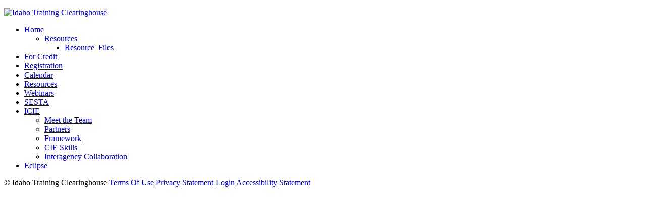

--- FILE ---
content_type: text/html; charset=utf-8
request_url: https://idahotc.com/Resources/View/ID/1070
body_size: 90549
content:
<!DOCTYPE html>
<html  lang="en-US">
<head id="Head"><meta content="text/html; charset=UTF-8" http-equiv="Content-Type" />
<!-- Microsoft Clarity Tag -->
<script type="text/javascript">
    (function(c,l,a,r,i,t,y){
        c[a]=c[a]||function(){(c[a].q=c[a].q||[]).push(arguments)};
        t=l.createElement(r);t.async=1;t.src="https://www.clarity.ms/tag/"+i;
        y=l.getElementsByTagName(r)[0];y.parentNode.insertBefore(t,y);
    })(window, document, "clarity", "script", "rrce52ielu");
</script>

<!-- Global site tag (gtag.js) - Google Analytics -->
<script async src="https://www.googletagmanager.com/gtag/js?id=UA-32941336-1"></script>
<script>
  window.dataLayer = window.dataLayer || [];
  function gtag(){dataLayer.push(arguments);}
  gtag('js', new Date());

  gtag('config', 'UA-32941336-1');
</script><title>
	Idaho Training Clearinghouse > Resources > View Resource
</title><meta id="MetaRobots" name="robots" content="INDEX, FOLLOW" /><link href="/Resources/Shared/stylesheets/dnndefault/7.0.0/default.css?cdv=3493" type="text/css" rel="stylesheet"/><link href="/DesktopModules/DnnSharp/ActionGrid/module.css?cdv=3493" type="text/css" rel="stylesheet"/><link href="/Resources/Search/SearchSkinObjectPreview.css?cdv=3493" type="text/css" rel="stylesheet"/><link href="/Portals/0/portal.css?cdv=3493" type="text/css" rel="stylesheet"/><link href="/Portals/_default/Skins/Porto/IdahoTC.base.css?cdv=3493" type="text/css" rel="stylesheet"/><link href="/Portals/_default/Skins/Porto/IdahoTC.theme.css?cdv=3493" type="text/css" rel="stylesheet"/><link href="/DesktopModules/DnnSharp/Common/static/font-awesome/css/font-awesome.css?cdv=3493" type="text/css" rel="stylesheet"/><link href="/DesktopModules/DnnSharp/ActionForm/static/vendors.min.css?cdv=3493" type="text/css" rel="stylesheet"/><link href="/DesktopModules/DnnSharp/ActionForm/templates/Form/bootstrap5/styles.min.css?cdv=3493" type="text/css" rel="stylesheet"/><link href="/DesktopModules/DnnSharp/ActionGrid/ClientApps/dist/grid-views/styles.css?cdv=3493" type="text/css" rel="stylesheet"/><link href="/DesktopModules/DnnSharp/Common/static/angular15/toaster/jquery.toast.css?cdv=3493" type="text/css" rel="stylesheet"/><script type="text/javascript" src="//maps.google.com/maps/api/js"></script><script id="DnnSharp_ClientResourceService_866910081" type="text/javascript">(function() { var _g_dnnsfState = {"commonUrl":"/DesktopModules/DnnSharp/Common","protocol":"https","locale":"en-US","aliasid":1,"isEditor":false,"tabId":5862,"commonVersion":"5.24.17","virtualDirectory":"","rootAlias":"idahotc.com","dnnPageQuery":"?language=en-US&ID=1070"}; window.g_dnnsfState = Object.assign(window.g_dnnsfState || {}, _g_dnnsfState); })();</script><script id="RegisterHeadJsScript255686714" type="text/javascript">var g_dnnsfState = {"commonUrl":"/DesktopModules/DnnSharp/Common","protocol":"https","locale":"en-US","alias":"idahotc.com","aliasid":1,"isEditor":false,"tabId":5862,"commonVersion":"5.24.17","virtualDirectory":"","rootAlias":"idahotc.com","dnnPageQuery":"?language=en-US\u0026ID=1070"};</script><script id="RegisterHeadJsScript1175004408" type="text/javascript">var g_AGUrl = "/DesktopModules/DnnSharp/ActionGrid";</script><script src="/Resources/libraries/jQuery/03_05_01/jquery.js?cdv=3493" type="text/javascript"></script><script src="/Resources/libraries/jQuery-Migrate/03_02_00/jquery-migrate.js?cdv=3493" type="text/javascript"></script><script src="/Resources/libraries/jQuery-UI/01_12_01/jquery-ui.js?cdv=3493" type="text/javascript"></script><!--[if IE 8 ]><script type="text/javascript">jQuery("html").addClass("ie ie8");</script><![endif]--><!--[if IE 9 ]><script type="text/javascript">jQuery("html").addClass("ie ie9");</script><![endif]--><!--[if IE]><link rel="stylesheet" type="text/css" href="/Portals/_default/Skins/Porto/Resources/css/ie.css" /><![endif]--><!--[if lte IE 8]><script src="/Portals/_default/Skins/Porto/Resources/js/respond.min.js"></script><script src="/Portals/_default/Skins/Porto/Resources/js/excanvas.min.js"></script><![endif]--><meta id="Porto_Viewport" name="viewport" content="width=device-width, initial-scale=1, minimum-scale=1 user-scalable=0" />

          <script type="text/javascript">
            (function(i,s,o,g,r,a,m){i['GoogleAnalyticsObject']=r;i[r]=i[r]||function(){
            (i[r].q=i[r].q||[]).push(arguments)},i[r].l=1*new Date();a=s.createElement(o),
            m=s.getElementsByTagName(o)[0];a.async=1;a.src=g;m.parentNode.insertBefore(a,m)
            })(window,document,'script','https://www.google-analytics.com/analytics.js','ga');

            ga('create', '[TRACKING_ID]', 'auto', {'legacyCookieDomain': '[DOMAIN_NAME]'});
            [CUSTOM_SCRIPT]
            ga('send', 'pageview');	
          </script>

        </head>
<body id="Body">

    <form method="post" action="/Resources/View/ID/1070" id="Form" enctype="multipart/form-data">
<div class="aspNetHidden">
<input type="hidden" name="__EVENTTARGET" id="__EVENTTARGET" value="" />
<input type="hidden" name="__EVENTARGUMENT" id="__EVENTARGUMENT" value="" />
<input type="hidden" name="__VIEWSTATE" id="__VIEWSTATE" value="XkNqkE8H70gCqW3aIrOoiQpCzKWfbCjvwF5BeH6hBCgkFZtwovIqxqlQk2ZwkYYvnmCOEIRc7VW+MoOyw6VW4TFUW28/[base64]/6YzYkFrmU1M9FXAKf8w2i2IRrMTmjl/PVh8QPm8Ah0VmrYNNC4rgO6ppvpoXjwPo/EhZUQpD43BQGIDDHlnuf5NKhDFgvqrouLZYi0ev4gXJCRvuvhM7exBCKvpamSPTH7phADXGZd5Y6koEOhQ1RTvys7NvCYI6C2BF3BCCj2+olXT371xxPqs/Glz1Z3noHBQK2D/1b/atG8gsXQwsMJ/xEjFZDc+ORvlbChXu80dPVyi2NOpKsULxKnnxfCgOKRm6M9DiS6qSJY9t6jt3EoTZVFGihqeIFqlAccNVp4u+Yd4Q4n4JrDCg/MEbtaEj8ysL60YJuVyLDkrSn9MUQPR4+Ysir610tJMChDd1ahTGGVFAVFbnD4fH2mct3VUVOW/1H32/9p6ftRB/LvoVnnsAF/+mGBfecgnTqRex6CJZABTFUnmGcyx8Qgy9XSfQLnRhr8EmpjOerxG8Q+d6l9ifC8A5/[base64]" />
</div>

<script type="text/javascript">
//<![CDATA[
var theForm = document.forms['Form'];
if (!theForm) {
    theForm = document.Form;
}
function __doPostBack(eventTarget, eventArgument) {
    if (!theForm.onsubmit || (theForm.onsubmit() != false)) {
        theForm.__EVENTTARGET.value = eventTarget;
        theForm.__EVENTARGUMENT.value = eventArgument;
        theForm.submit();
    }
}
//]]>
</script>


<script src="/WebResource.axd?d=pynGkmcFUV0pjkwcNP9p2ow5RH7iHrOukj8vswWp7s099EXcC3hqIwORIoE1&amp;t=638901284248157332" type="text/javascript"></script>


<script type="text/javascript">
//<![CDATA[
$(function() { window.angular = window.dnnsfAngular15 || window.angular });;;
                $(function() {
                    $.validator && $.validator.addMethod('email', function(value, element) {
                        var isValid;
                        var scope = $(element).scope();
                        if(!scope || !scope.getField)
                            return $(element).closest('form').validate().valid();
                        var field = scope.getField(element);
                        value = (field && field.getValue && field.getValue(value)) || value;
                        var regex = new RegExp();try { regex = new RegExp('^(?:[a-z0-9!#$%&\'*+/=?^_`{|}~-]+(?:\\.[a-z0-9!#$%&\'*+/=?^_`{|}~-]+)*|"(?:[\\x01-\\x08\\x0b\\x0c\\x0e-\\x1f\\x21\\x23-\\x5b\\x5d-\\x7f]|\\\\[\\x01-\\x09\\x0b\\x0c\\x0e-\\x7f])*")@(?:(?:[a-z0-9](?:[a-z0-9-]*[a-z0-9])?\\.)+[a-z0-9](?:[a-z0-9-]*[a-z0-9])?|\\[(?:(?:25[0-5]|2[0-4][0-9]|[01]?[0-9][0-9]?)\\.){3}(?:25[0-5]|2[0-4][0-9]|[01]?[0-9][0-9]?|[a-z0-9-]*[a-z0-9]:(?:[\\x01-\\x08\\x0b\\x0c\\x0e-\\x1f\\x21-\\x5a\\x53-\\x7f]|\\\\[\\x01-\\x09\\x0b\\x0c\\x0e-\\x7f])+)\\])$','i'); }catch(ex) { console.error('Invalid regex validator: Email Address.') }isValid = $.trim(value).length == 0 || regex.test(value);
                        return this.optional(element) || isValid;
                    }, 'Please enter a valid email address.');
                });
                $(function() {
                    $.validator && $.validator.addMethod('url', function(value, element) {
                        var isValid;
                        var scope = $(element).scope();
                        if(!scope || !scope.getField)
                            return $(element).closest('form').validate().valid();
                        var field = scope.getField(element);
                        value = (field && field.getValue && field.getValue(value)) || value;
                        var regex = new RegExp();try { regex = new RegExp('^((ftp|http|https):+\\/\\/)?(www.)?([a-zA-Z0-9_.-])+\\.[a-z]+([^ ]*)|^(((http|https):+\\/\\/)?localhost:(0|[1-9][0-9]{0,3}|[1-5][0-9]{4}|6[0-4][0-9]{3}|65[0-4][0-9]{2}|655[0-2][0-9]|6553[0-5]))([^ ]*)$','i'); }catch(ex) { console.error('Invalid regex validator: Web Address.') }isValid = $.trim(value).length == 0 || regex.test(value);
                        return this.optional(element) || isValid;
                    }, 'Please enter a valid URL.');
                });
                $(function() {
                    $.validator && $.validator.addMethod('domain', function(value, element) {
                        var isValid;
                        var scope = $(element).scope();
                        if(!scope || !scope.getField)
                            return $(element).closest('form').validate().valid();
                        var field = scope.getField(element);
                        value = (field && field.getValue && field.getValue(value)) || value;
                        var regex = new RegExp();try { regex = new RegExp('^(([a-zA-Z]{1})|([a-zA-Z]{1}[a-zA-Z]{1})|([a-zA-Z]{1}[0-9]{1})|([0-9]{1}[a-zA-Z]{1})|([a-zA-Z0-9][-_\\.a-zA-Z0-9]{1,61}[a-zA-Z0-9]))\\.([a-zA-Z]{2,13}|[a-zA-Z0-9-]{2,30}\\.[a-zA-Z]{2,3})(\\:([1-9]|[1-9][0-9]{1,3}|[1-5][0-9]{4}|6[0-4][0-9]{3}|65[0-4][0-9]{2}|655[0-2][0-9]|6553[0-5]))?$','i'); }catch(ex) { console.error('Invalid regex validator: Domain Validator.') }isValid = $.trim(value).length == 0 || regex.test(value);
                        return this.optional(element) || isValid;
                    }, 'The specified domain is invalid!');
                });
                $(function() {
                    $.validator && $.validator.addMethod('dnnsfpassword', function(value, element) {
                        var isValid;
                        var scope = $(element).scope();
                        if(!scope || !scope.getField)
                            return $(element).closest('form').validate().valid();
                        var field = scope.getField(element);
                        value = (field && field.getValue && field.getValue(value)) || value;
                        isValid = $.trim(value).length == 0 || ($.trim(value).length >= 7 && $.trim(value).replace(/[0-9A-Z ]/gi, '').length >= 0);
                        return this.optional(element) || isValid;
                    }, 'Password must contain at least 7 characters.');
                });
                $(function() {
                    $.validator && $.validator.addMethod('numberPositive', function(value, element) {
                        var isValid;
                        var scope = $(element).scope();
                        if(!scope || !scope.getField)
                            return $(element).closest('form').validate().valid();
                        var field = scope.getField(element);
                        value = (field && field.getValue && field.getValue(value)) || value;
                        var regex = new RegExp();try { regex = new RegExp('^\\s*\\d+\\s*$',''); }catch(ex) { console.error('Invalid regex validator: Positive Integer Number.') }isValid = $.trim(value).length == 0 || regex.test(value);
                        return this.optional(element) || isValid;
                    }, 'Please enter a valid positive integer number.');
                });
                $(function() {
                    $.validator && $.validator.addMethod('numberStrictlyPositive', function(value, element) {
                        var isValid;
                        var scope = $(element).scope();
                        if(!scope || !scope.getField)
                            return $(element).closest('form').validate().valid();
                        var field = scope.getField(element);
                        value = (field && field.getValue && field.getValue(value)) || value;
                        var regex = new RegExp();try { regex = new RegExp('^\\s*[1-9]+\\d*\\s*$',''); }catch(ex) { console.error('Invalid regex validator: Strictly Positive Integer Number.') }isValid = $.trim(value).length == 0 || regex.test(value);
                        return this.optional(element) || isValid;
                    }, 'Please enter a valid strictly positive integer number.');
                });
                $(function() {
                    $.validator && $.validator.addMethod('creditCardNumber', function(value, element) {
                        var isValid;
                        var scope = $(element).scope();
                        if(!scope || !scope.getField)
                            return $(element).closest('form').validate().valid();
                        var field = scope.getField(element);
                        value = (field && field.getValue && field.getValue(value)) || value;
                        var regex = new RegExp();try { regex = new RegExp('^(?:4[0-9]{12}(?:[0-9]{3})?|[25][1-7][0-9]{14}|6(?:011|5[0-9][0-9])[0-9]{12}|3[47][0-9]{13}|3(?:0[0-5]|[68][0-9])[0-9]{11}|(?:2131|1800|35\\d{3})\\d{11})$',''); }catch(ex) { console.error('Invalid regex validator: Credit Card Number.') }isValid = $.trim(value).length == 0 || regex.test(value);
                        return this.optional(element) || isValid;
                    }, 'Please enter a valid Visa, MasterCard, American Express, Diners Club, Discover or JCB card number.');
                });
                $(function() {
                    $.validator && $.validator.addMethod('visaCardNumber', function(value, element) {
                        var isValid;
                        var scope = $(element).scope();
                        if(!scope || !scope.getField)
                            return $(element).closest('form').validate().valid();
                        var field = scope.getField(element);
                        value = (field && field.getValue && field.getValue(value)) || value;
                        var regex = new RegExp();try { regex = new RegExp('^4[0-9]{12}(?:[0-9]{3})?$',''); }catch(ex) { console.error('Invalid regex validator: Visa Card Number.') }isValid = $.trim(value).length == 0 || regex.test(value);
                        return this.optional(element) || isValid;
                    }, 'Please enter a valid Visa card number.');
                });
                $(function() {
                    $.validator && $.validator.addMethod('mastercardCardNumber', function(value, element) {
                        var isValid;
                        var scope = $(element).scope();
                        if(!scope || !scope.getField)
                            return $(element).closest('form').validate().valid();
                        var field = scope.getField(element);
                        value = (field && field.getValue && field.getValue(value)) || value;
                        var regex = new RegExp();try { regex = new RegExp('^5[1-5][0-9]{14}$',''); }catch(ex) { console.error('Invalid regex validator: Master Card Number.') }isValid = $.trim(value).length == 0 || regex.test(value);
                        return this.optional(element) || isValid;
                    }, 'Please enter a valid MasterCard card number.');
                });
                $(function() {
                    $.validator && $.validator.addMethod('amexCardNumber', function(value, element) {
                        var isValid;
                        var scope = $(element).scope();
                        if(!scope || !scope.getField)
                            return $(element).closest('form').validate().valid();
                        var field = scope.getField(element);
                        value = (field && field.getValue && field.getValue(value)) || value;
                        var regex = new RegExp();try { regex = new RegExp('^3[47][0-9]{13}$',''); }catch(ex) { console.error('Invalid regex validator: AMEX Card Number.') }isValid = $.trim(value).length == 0 || regex.test(value);
                        return this.optional(element) || isValid;
                    }, 'Please enter a valid American Express card number.');
                });
                $(function() {
                    $.validator && $.validator.addMethod('discoverCardNumber', function(value, element) {
                        var isValid;
                        var scope = $(element).scope();
                        if(!scope || !scope.getField)
                            return $(element).closest('form').validate().valid();
                        var field = scope.getField(element);
                        value = (field && field.getValue && field.getValue(value)) || value;
                        var regex = new RegExp();try { regex = new RegExp('^6(?:011|5[0-9]{2})[0-9]{12}$',''); }catch(ex) { console.error('Invalid regex validator: Discover Card Number.') }isValid = $.trim(value).length == 0 || regex.test(value);
                        return this.optional(element) || isValid;
                    }, 'Please enter a valid Discover card number.');
                });
                $(function() {
                    $.validator && $.validator.addMethod('number', function(value, element) {
                        var isValid;
                        var scope = $(element).scope();
                        if(!scope || !scope.getField)
                            return $(element).closest('form').validate().valid();
                        var field = scope.getField(element);
                        value = (field && field.getValue && field.getValue(value)) || value;
                        var regex = new RegExp();try { regex = new RegExp('^\\s*-?\\d+\\s*$',''); }catch(ex) { console.error('Invalid regex validator: Integer Number.') }isValid = $.trim(value).length == 0 || regex.test(value);
                        return this.optional(element) || isValid;
                    }, 'Please enter a valid integer number.');
                });
                $(function() {
                    $.validator && $.validator.addMethod('lettersOnly', function(value, element) {
                        var isValid;
                        var scope = $(element).scope();
                        if(!scope || !scope.getField)
                            return $(element).closest('form').validate().valid();
                        var field = scope.getField(element);
                        value = (field && field.getValue && field.getValue(value)) || value;
                        var regex = new RegExp();try { regex = new RegExp('^[A-Za-z\\s]*$',''); }catch(ex) { console.error('Invalid regex validator: Letters Only.') }isValid = $.trim(value).length == 0 || regex.test(value);
                        return this.optional(element) || isValid;
                    }, 'Only letters allowed.');
                });
                $(function() {
                    $.validator && $.validator.addMethod('floatPositive', function(value, element) {
                        var isValid;
                        var scope = $(element).scope();
                        if(!scope || !scope.getField)
                            return $(element).closest('form').validate().valid();
                        var field = scope.getField(element);
                        value = (field && field.getValue && field.getValue(value)) || value;
                        var regex = new RegExp();try { regex = new RegExp('^\\s*\\d+(\\.\\d+)?\\s*$',''); }catch(ex) { console.error('Invalid regex validator: Positive Floating Point Number.') }isValid = $.trim(value).length == 0 || regex.test(value);
                        return this.optional(element) || isValid;
                    }, 'Please enter a valid positive float number.');
                });
                $(function() {
                    $.validator && $.validator.addMethod('floatStrictlyPositive', function(value, element) {
                        var isValid;
                        var scope = $(element).scope();
                        if(!scope || !scope.getField)
                            return $(element).closest('form').validate().valid();
                        var field = scope.getField(element);
                        value = (field && field.getValue && field.getValue(value)) || value;
                        var regex = new RegExp();try { regex = new RegExp('^\\s*([1-9]\\d*(\\.\\d+)?|0+\\.\\d*[1-9]\\d*)$',''); }catch(ex) { console.error('Invalid regex validator: Strictly Positive Floating Point Number.') }isValid = $.trim(value).length == 0 || regex.test(value);
                        return this.optional(element) || isValid;
                    }, 'Please enter a valid strictly positive number.');
                });
                $(function() {
                    $.validator && $.validator.addMethod('float', function(value, element) {
                        var isValid;
                        var scope = $(element).scope();
                        if(!scope || !scope.getField)
                            return $(element).closest('form').validate().valid();
                        var field = scope.getField(element);
                        value = (field && field.getValue && field.getValue(value)) || value;
                        var regex = new RegExp();try { regex = new RegExp('^\\s*-?\\d+(\\.\\d+)?\\s*$',''); }catch(ex) { console.error('Invalid regex validator: Floating Point Number.') }isValid = $.trim(value).length == 0 || regex.test(value);
                        return this.optional(element) || isValid;
                    }, 'Please enter a valid float number.');
                });
                $(function() {
                    $.validator && $.validator.addMethod('StripHTML', function(value, element) {
                        var isValid;
                        var scope = $(element).scope();
                        if(!scope || !scope.getField)
                            return $(element).closest('form').validate().valid();
                        var field = scope.getField(element);
                        value = (field && field.getValue && field.getValue(value)) || value;
                        isValid = true;
                        return this.optional(element) || isValid;
                    }, '');
                });
                $(function() {
                    $.validator && $.validator.addMethod('phoneus', function(value, element) {
                        var isValid;
                        var scope = $(element).scope();
                        if(!scope || !scope.getField)
                            return $(element).closest('form').validate().valid();
                        var field = scope.getField(element);
                        value = (field && field.getValue && field.getValue(value)) || value;
                        var regex = new RegExp();try { regex = new RegExp('^([\\(]{1}[0-9]{3}[\\)]{1}[\\.| |\\-]{0,1}|^[0-9]{3}[\\.|\\-| ]?)?[0-9]{3}(\\.|\\-| )?[0-9]{4}$',''); }catch(ex) { console.error('Invalid regex validator: Phone (###) ###-####.') }isValid = $.trim(value).length == 0 || regex.test(value);
                        return this.optional(element) || isValid;
                    }, 'Phone number must be in format (###) ###-####.');
                });
                $(function() {
                    $.validator && $.validator.addMethod('dateus', function(value, element) {
                        var isValid;
                        var scope = $(element).scope();
                        if(!scope || !scope.getField)
                            return $(element).closest('form').validate().valid();
                        var field = scope.getField(element);
                        value = (field && field.getValue && field.getValue(value)) || value;
                        var regex = new RegExp();try { regex = new RegExp('^\\b([1-9]|0[1-9]|1[0-2])\\b\\/\\b([1-9]|0[1-9]|1[0-9]|2[0-9]|3[0-1])\\b\\/\\b(1[0-9]{3}|2[0-9]{3})\\b$',''); }catch(ex) { console.error('Invalid regex validator: Date US (mm/dd/yyyy).') }isValid = $.trim(value).length == 0 || regex.test(value);
                        return this.optional(element) || isValid;
                    }, 'Date must be in format mm/dd/yyyy.');
                });
                $(function() {
                    $.validator && $.validator.addMethod('nowhitespace', function(value, element) {
                        var isValid;
                        var scope = $(element).scope();
                        if(!scope || !scope.getField)
                            return $(element).closest('form').validate().valid();
                        var field = scope.getField(element);
                        value = (field && field.getValue && field.getValue(value)) || value;
                        var regex = new RegExp();try { regex = new RegExp('^[^ ]*$',''); }catch(ex) { console.error('Invalid regex validator: No Whitespace.') }isValid = $.trim(value).length == 0 || regex.test(value);
                        return this.optional(element) || isValid;
                    }, 'No spaces are allowed.');
                });
                $(function() {
                    $.validator && $.validator.addMethod('validUsername', function(value, element) {
                        var isValid;
                        var scope = $(element).scope();
                        if(!scope || !scope.getField)
                            return $(element).closest('form').validate().valid();
                        var field = scope.getField(element);
                        value = (field && field.getValue && field.getValue(value)) || value;
                        
                $(element).addClass('server-validator');
                var mid = scope.settings.ModuleId;
                var tabId = scope.settings.TabId;
                var formSettings = dnnsf.api.actionForm.getSettings(mid);
                var optionsQs = formSettings.options.qs && !$.isEmptyObject(formSettings.options.qs) && formSettings.options.qs;
                var urlParams = $.extend({}, dnnsf.getUrlParts(dnnsf.dnnPageQuery).query, dnnsf.getUrlParts(location.search).query, optionsQs);
                isValid = true;
                var validationUrl = '/DesktopModules/DnnSharp/ActionForm' + '/Validation.ashx?_mid=' + mid + '&_tabid=' + tabId + (urlParams && !$.isEmptyObject(urlParams) ? '&' + $.param(urlParams) : '')
                var svcFramework;
                if ($.ServicesFramework) {
                    svcFramework = $.ServicesFramework(mid);
                }
                $.ajax({
                    type: 'POST',
                    url: validationUrl,
                    headers: {
                        'RequestVerificationToken': svcFramework && svcFramework.getAntiForgeryValue()
                    },
                    data: {
                        validator: 'Username is Available',
                        value: value,
                        fieldId: $(element).attr('data-fieldid')
                    },
                    success: function(data) {
                        if (data.success) {
                            $(element).nextAll('.alert').stop(true, true).slideUp('fast', function() { $(this).remove() });
                            return;
                        }

                        parseFormResponse(data, {
                            error: function (err) {
                                isValid = false;

                                $(element).rules('add', {
                                    messages: {
                                        'validUsername': data.error
                                    }
                                });
                            },
                            message: function (msg) {
                                isValid = false;
                                if ($(element).nextAll('.alert').size()) {
                                    $(element).nextAll('.alert').html(msg);
                                } else {
                                    $(element).after('<div class="alert alert-warning" style="display: none;">' + msg + '</div>');
                                    $(element).nextAll('.alert').stop(true, true).slideDown('fast');
                                }
                            }
                        });

                    },
                    dataType: 'json',
                    async:false
                });
                        return this.optional(element) || isValid;
                    }, '');
                });
                $(function() {
                    $.validator && $.validator.addMethod('validUsernameExcludeCurrent', function(value, element) {
                        var isValid;
                        var scope = $(element).scope();
                        if(!scope || !scope.getField)
                            return $(element).closest('form').validate().valid();
                        var field = scope.getField(element);
                        value = (field && field.getValue && field.getValue(value)) || value;
                        
                $(element).addClass('server-validator');
                var mid = scope.settings.ModuleId;
                var tabId = scope.settings.TabId;
                var formSettings = dnnsf.api.actionForm.getSettings(mid);
                var optionsQs = formSettings.options.qs && !$.isEmptyObject(formSettings.options.qs) && formSettings.options.qs;
                var urlParams = $.extend({}, dnnsf.getUrlParts(dnnsf.dnnPageQuery).query, dnnsf.getUrlParts(location.search).query, optionsQs);
                isValid = true;
                var validationUrl = '/DesktopModules/DnnSharp/ActionForm' + '/Validation.ashx?_mid=' + mid + '&_tabid=' + tabId + (urlParams && !$.isEmptyObject(urlParams) ? '&' + $.param(urlParams) : '')
                var svcFramework;
                if ($.ServicesFramework) {
                    svcFramework = $.ServicesFramework(mid);
                }
                $.ajax({
                    type: 'POST',
                    url: validationUrl,
                    headers: {
                        'RequestVerificationToken': svcFramework && svcFramework.getAntiForgeryValue()
                    },
                    data: {
                        validator: 'Username is Available (excluding current user)',
                        value: value,
                        fieldId: $(element).attr('data-fieldid')
                    },
                    success: function(data) {
                        if (data.success) {
                            $(element).nextAll('.alert').stop(true, true).slideUp('fast', function() { $(this).remove() });
                            return;
                        }

                        parseFormResponse(data, {
                            error: function (err) {
                                isValid = false;

                                $(element).rules('add', {
                                    messages: {
                                        'validUsernameExcludeCurrent': data.error
                                    }
                                });
                            },
                            message: function (msg) {
                                isValid = false;
                                if ($(element).nextAll('.alert').size()) {
                                    $(element).nextAll('.alert').html(msg);
                                } else {
                                    $(element).after('<div class="alert alert-warning" style="display: none;">' + msg + '</div>');
                                    $(element).nextAll('.alert').stop(true, true).slideDown('fast');
                                }
                            }
                        });

                    },
                    dataType: 'json',
                    async:false
                });
                        return this.optional(element) || isValid;
                    }, '');
                });
                $(function() {
                    $.validator && $.validator.addMethod('validUsernameByEmail', function(value, element) {
                        var isValid;
                        var scope = $(element).scope();
                        if(!scope || !scope.getField)
                            return $(element).closest('form').validate().valid();
                        var field = scope.getField(element);
                        value = (field && field.getValue && field.getValue(value)) || value;
                        
                $(element).addClass('server-validator');
                var mid = scope.settings.ModuleId;
                var tabId = scope.settings.TabId;
                var formSettings = dnnsf.api.actionForm.getSettings(mid);
                var optionsQs = formSettings.options.qs && !$.isEmptyObject(formSettings.options.qs) && formSettings.options.qs;
                var urlParams = $.extend({}, dnnsf.getUrlParts(dnnsf.dnnPageQuery).query, dnnsf.getUrlParts(location.search).query, optionsQs);
                isValid = true;
                var validationUrl = '/DesktopModules/DnnSharp/ActionForm' + '/Validation.ashx?_mid=' + mid + '&_tabid=' + tabId + (urlParams && !$.isEmptyObject(urlParams) ? '&' + $.param(urlParams) : '')
                var svcFramework;
                if ($.ServicesFramework) {
                    svcFramework = $.ServicesFramework(mid);
                }
                $.ajax({
                    type: 'POST',
                    url: validationUrl,
                    headers: {
                        'RequestVerificationToken': svcFramework && svcFramework.getAntiForgeryValue()
                    },
                    data: {
                        validator: 'User exists (by email)',
                        value: value,
                        fieldId: $(element).attr('data-fieldid')
                    },
                    success: function(data) {
                        if (data.success) {
                            $(element).nextAll('.alert').stop(true, true).slideUp('fast', function() { $(this).remove() });
                            return;
                        }

                        parseFormResponse(data, {
                            error: function (err) {
                                isValid = false;

                                $(element).rules('add', {
                                    messages: {
                                        'validUsernameByEmail': data.error
                                    }
                                });
                            },
                            message: function (msg) {
                                isValid = false;
                                if ($(element).nextAll('.alert').size()) {
                                    $(element).nextAll('.alert').html(msg);
                                } else {
                                    $(element).after('<div class="alert alert-warning" style="display: none;">' + msg + '</div>');
                                    $(element).nextAll('.alert').stop(true, true).slideDown('fast');
                                }
                            }
                        });

                    },
                    dataType: 'json',
                    async:false
                });
                        return this.optional(element) || isValid;
                    }, '');
                });
                $(function() {
                    $.validator && $.validator.addMethod('validcnp', function(value, element) {
                        var isValid;
                        var scope = $(element).scope();
                        if(!scope || !scope.getField)
                            return $(element).closest('form').validate().valid();
                        var field = scope.getField(element);
                        value = (field && field.getValue && field.getValue(value)) || value;
                        function validateCnp(input) {
                var regex = /^\d{1}\d{2}(0[1-9]|1[0-2])(0[1-9]|[12]\d|3[01])(0[1-9]|[1-4]\d| 5[0-2]|99)\d{4}$/;

                if(regex.test(input)){
                    var cnp = Array.from(input).map(element => { return Number(element);});
                    var controlKey = [ 2, 7, 9, 1, 4, 6, 3, 5, 8, 2, 7, 9 ];
                    var sum = 0;
    
                    for(let i =0; i< 12 ; i++){
                        sum += cnp[i] * controlKey[i];
                    }
    
                    var controlDigit = sum % 11;
                    if (controlDigit === 10) {
                        controlDigit = 1;
                    }

                    return controlDigit == cnp[12];   
                }

                return false;
            }

            isValid = validateCnp(value);
            
                        return this.optional(element) || isValid;
                    }, 'Please enter a valid Numeric Personal Code');
                });$(function(){
    var state = {"virtualDirectory":"","alias":"idahotc.com","aliasid":1,"portalId":0,"tabId":5862,"popupSettings":{"width":"400px","name":""},"moduleId":15804,"openMode":"Always","frontEndTemplate":"<div><span><a href=\"javascript: ;\">Click here to change.</a></span></div>","rootElementClientId":"pnlContent15804","cssName":"resource-details","showLoading":false,"onFocusoutValidation":false,"tabsProLoading":false,"dnnPageQuery":"language=en-US&ID=1070","hasTabEnterActions":false,"hasTabLeaveActions":false,"loadedJsIncludes":[]};
    initForm(state);
});;//]]>
</script>

<script src="/ScriptResource.axd?d=NJmAwtEo3Iq6KHy6LgAnJ1p3NH7epUZNsOU8uQSkE_Z-ODy9fThhCMJKOjohwfaSpxp9-hOquF69BhLZRyl8CcggI0NW7Fp1Vkz-46fTbI5cPamAvNLAwYU5bNNorGR8MayWAQ2&amp;t=5c0e0825" type="text/javascript"></script>
<script src="/ScriptResource.axd?d=dwY9oWetJoJl4CnIDeuH0Q--NfBiZwPSbd4Pfb3CMXTuOa4gTQTwYPnREHFNT4zVLNIEvi9XH96Vnxfnya4ry0UY36Ul4szTo7fhBvgRVminRo4bWuTEJOHBz37agsMR7_wtniHuIqPkI2eJ0&amp;t=5c0e0825" type="text/javascript"></script>
<div class="aspNetHidden">

	<input type="hidden" name="__VIEWSTATEGENERATOR" id="__VIEWSTATEGENERATOR" value="CA0B0334" />
	<input type="hidden" name="__VIEWSTATEENCRYPTED" id="__VIEWSTATEENCRYPTED" value="" />
	<input type="hidden" name="__EVENTVALIDATION" id="__EVENTVALIDATION" value="8Dj7XX+JSf8qQ5dSshMjoX2SWQ4c9BGvUUQBEKJUciq7sdLremUZmq1D1WSu9Fz/2dNNwKYnoMIebK6I74GwzF3ExcuOhsGuDPunAvbNlaZzKLp4" />
</div><script src="/js/dnn.js?cdv=3493" type="text/javascript"></script><script src="/js/dnn.modalpopup.js?cdv=3493" type="text/javascript"></script><script src="/js/dnncore.js?cdv=3493" type="text/javascript"></script><script src="/Resources/Search/SearchSkinObjectPreview.js?cdv=3493" type="text/javascript"></script><script src="/js/dnn.servicesframework.js?cdv=3493" type="text/javascript"></script><script src="/Portals/_default/Skins/Porto/Resources/Menu/menu.min.js?cdv=3493" type="text/javascript"></script><script src="/DesktopModules/DnnSharp/Common/static/angular182/angular.min.js?cdv=3493" type="text/javascript"></script><script src="/DesktopModules/DnnSharp/Common/static/dnnsf/dnnsf.js?cdv=3493" type="text/javascript"></script><script src="/DesktopModules/DnnSharp/Common/static/angular182/angular-animate.min.js?cdv=3493" type="text/javascript"></script><script src="/DesktopModules/DnnSharp/Common/static/angular182/angular-sanitize.min.js?cdv=3493" type="text/javascript"></script><script src="/DesktopModules/DnnSharp/Common/static/js/paa.js?cdv=3493" type="text/javascript"></script><script src="/DesktopModules/DnnSharp/ActionForm/static/vendors.min.js?cdv=3493" type="text/javascript"></script><script src="/DesktopModules/DnnSharp/ActionForm/static/jquery-mask.js?cdv=3493" type="text/javascript"></script><script src="/DesktopModules/DnnSharp/ActionForm/static/jquery.cookie.js?cdv=3493" type="text/javascript"></script><script src="/DesktopModules/DnnSharp/ActionForm/templates/Form/bootstrap5/script.js?cdv=3493" type="text/javascript"></script><script src="/DesktopModules/DnnSharp/ActionGrid/static/actiongrid.js?cdv=3493" type="text/javascript"></script><script src="/DesktopModules/DnnSharp/Common/static/angular15/toaster/jquery.toast.js?cdv=3493" type="text/javascript"></script>
<script type="text/javascript">
//<![CDATA[
Sys.WebForms.PageRequestManager._initialize('ScriptManager', 'Form', [], [], [], 90, '');
//]]>
</script>

        
        
        <script type="text/javascript">jQuery(document).ready(function () { jQuery('#login').find('a').removeAttr('onclick'); });</script><script data-token='loader'>jQuery('body').removeClass('loading-overlay-showing').removeAttr('data-loading-overlay data-plugin-options');</script>
<link id="font" href="//fonts.googleapis.com/css?family=Open+Sans:300,400,600,700,800%7CShadows+Into+Light" rel="stylesheet" type="text/css">
<div class="wrapper" canvas="containers">
	<div class="body">
		<div id="SkipContent"></div>
		<div class="mini-widgets">
			<div class="container">
				<div class="row">
					<div class="col-md-4 text-left">
						<div id="dnn_HeaderLeftPane" class="DNNEmptyPane">
						</div>
					</div>
					<div class="col-md-4 text-center">
						<div id="dnn_HeaderCenterPane" class="DNNEmptyPane">
						</div>
					</div>
					<div class="col-md-4 text-right">
						<div id="dnn_HeaderRightPane" class="DNNEmptyPane">
						</div>
					</div>
				</div>
			</div>
		</div>
		
		
		
		
			<header class="colored flat-menu darken-top-border" id="header">
				<div class="header-body">
					<div class="header-top">
						<div class="container">
							<div class="header-row">
								<div class="header-column justify-content-start">
									<div class="header-row">
										<div class="social-icons">
											<ul class="social-icons new"></ul>
										</div>
									</div>
								</div>
								<div class="header-column justify-content-end">
									<div class="header-row">
										<div class="gtranslator"></div>
										<div class="language">
											<div class="language-object" >


</div>
										</div>
										<div id="login">
											

										</div>
									</div>
								</div>
							</div>
						</div>
					</div>
					<div class="header-container container">
						<div class="header-row">
							<div class="header-column">
								<div class="header-row">
									<div class="logo">
										<a id="dnn_LOGO4_hypLogo" title="Idaho Training Clearinghouse" aria-label="Idaho Training Clearinghouse" href="https://idahotc.com/"><img id="dnn_LOGO4_imgLogo" src="/Portals/0/ITCTransSm90x392.png?ver=3A63vWjOLhNhBIaFKax9cA%3d%3d" alt="Idaho Training Clearinghouse" /></a>
									</div>
								</div>
							</div>
							<div class="header-column justify-content-end">
								<div class="header-row header-nav-main">
									<button type="button" onclick="return false" class="btn btn-responsive-nav btn-inverse" data-toggle="collapse" data-target=".nav-main-collapse" style="display: none;">
										<em class="fas fa-bars"></em><span class="btn-text-indent">Button</span>
									</button>
									<div class="header-nav-main-effect">
										<div class="navbar-collapse nav-main-collapse collapse">
											<nav class="nav-main mega-menu ddrmenu"><ul class="nav nav-pills nav-main" id="mainMenu">
    <li data-col="3" class="dropdown mega-menu-item mega-menu-fullwidth"><a href="https://idahotc.com/" class="dropdown-toggle">Home</a><ul class="dropdown-menu">
        <li class="dropdown-submenu"><a href="https://idahotc.com/Home/Resources">Resources</a><ul class="dropdown-menu">
            <li><a href="https://idahotc.com/Home/Resources/Resource_Files">Resource_Files</a></li>
          </ul>
        </li>
      </ul>
    </li>
    <li data-col="" class=" dropdown-full-color dropdown-primary"><a href="http://idahotc.com/lms">For Credit</a></li>
    <li data-col="" class=" dropdown-full-color dropdown-primary"><a href="https://idahotc.com/Register">Registration</a></li>
    <li data-col="" class=" dropdown-full-color dropdown-primary"><a href="https://idahotc.com/Calendar">Calendar</a></li>
    <li data-col="3" class=""><a href="https://idahotc.com/Resources">Resources</a></li>
    <li data-col="" class=" dropdown-full-color dropdown-primary"><a href="https://idahotc.com/Webinars">Webinars</a></li>
    <li data-col="2" class=""><a href="https://idahotc.com/SESTA">SESTA</a></li>
    <li data-col="1" class="dropdown dropdown-full-color dropdown-primary"><a href="https://idahotc.com/ICIE" class="dropdown-toggle">ICIE</a><ul class="dropdown-menu">
        <li><a href="https://idahotc.com/ICIE/Meet-the-Team">Meet the Team</a></li>
        <li><a href="https://idahotc.com/ICIE/Partners">Partners</a></li>
        <li><a href="https://idahotc.com/ICIE/Framework">Framework</a></li>
        <li><a href="https://idahotc.com/ICIE/CIE-Skills">CIE Skills</a></li>
        <li><a href="https://idahotc.com/ICIE/Interagency-Collaboration">Interagency Collaboration</a></li>
      </ul>
    </li>
    <li data-col="" class=" dropdown-full-color dropdown-primary"><a href="https://idahotc.com/Eclipse">Eclipse</a></li>
  </ul></nav>
										</div>
									</div>
								</div>
							</div>
						</div>
					</div>
				</div>
			</header>
		
		
		
		
		
		
		<div role="main" class="main">
			
			
			<div id="dnn_ContentPaneFull" class="DNNEmptyPane">
			</div>
			<div class="container">
				<div class="row">
					<div class="col-md-12">
						<div id="dnn_contentPane">
						<div class="DnnModule DnnModule-ActionForm DnnModule-15804"><a name="15804"></a><div id="dnn_ctr15804_ContentPane">
<!-- Start_Module_15804 --><style>
.sharetooltip {
  position: relative;
  display: inline-block;
}

.sharetooltip .sharetooltiptext {
  visibility: hidden;
  background-color: #555;
  color: #fff;
  text-align: center;
  border-radius: 6px;
  padding: 5px;
  position: absolute;
  z-index: 1;
  bottom: 150%;
  left: 50%;
  margin-left: -75px;
  opacity: 0;
  transition: opacity 0.3s;
}

.sharetooltip .sharetooltiptext::after {
  content: "";
  position: absolute;
  top: 100%;
  left: 50%;
  margin-left: -5px;
  border-width: 5px;
  border-style: solid;
  border-color: #555 transparent transparent transparent;
}

.sharetooltip:hover .sharetooltiptext {
  visibility: visible;
  opacity: 1;
}
</style><div id="dnn_ctr15804_ModuleContent" class="DNNModuleContent ModActionFormC">
	<div id="mvcContainer-15804">
    

<div id="pnlContent15804" class="pnlMessage bootstrap5">
</div>


    
</div>

</div><script>
function showAlert(URL) {
  navigator.clipboard.writeText(URL);
  document.getElementById("resourceShareButton").innerHTML = '<em class="fas fa-share-alt"></em> Resource Link Copied!';
  setTimeout(function() {
    document.getElementById("resourceShareButton").innerHTML = '<em class="fas fa-share-alt"></em> Share';
    }, 3000);
  }
</script><!-- End_Module_15804 --></div>
</div><div class="DnnModule DnnModule-ActionGrid DnnModule-15805"><a name="15805"></a><div id="dnn_ctr15805_ContentPane">
<!-- Start_Module_15805 --><script src="https://idahotc.com/Portals/0/js/stream-browserify.js"></script>
<script src="https://idahotc.com/Portals/0/js/buffer.js"></script>
<script>window.Buffer = buffer.Buffer</script>
<script src="https://cdn.rawgit.com/jimmywarting/StreamSaver.js/master/StreamSaver.js"></script>
<script src="https://cdn.rawgit.com/creatorrr/web-streams-polyfill/master/dist/polyfill.min.js"></script>
<script src="https://cdn.rawgit.com/Stuk/jszip/master/dist/jszip.min.js"></script>
<div id="$progress"></div><div id="dnn_ctr15805_ModuleContent" class="DNNModuleContent ModActionGridC">
	<span id="dnn_ctr15805_Main_lblContent" class="bstrap30"></span>

<script src='/DesktopModules/DnnSharp/ActionGrid/static/angrid/ngbootstrap-grid.js?v=5.24.8'></script>
<div>
    <script type="text/javascript">
        window.dnnsf.actionGridSettings = window.dnnsf.actionGridSettings || {};
        window.dnnsf.actionGridSettings = Object.assign(window.dnnsf.actionGridSettings, {
            baseUrl: '/DesktopModules/DnnSharp/ActionGrid/static/angrid',
            templateUrl: '/DesktopModules/DnnSharp/ActionGrid/static/angrid/grid.html?v=5.24.8',
            version: "5.24.8"
        })

        window.dnnsf.actionGridSettings[15805] = {"dropdownClass": "dropdown-bs3", "$": "jQuery", "v": "5.24.8", "viewUrl": "/DesktopModules/DnnSharp/ActionGrid/static/angrid/views/grid/view.html", "viewDirective": "angrid-grid-view", "viewMobileDirective": "angrid-grid-view", "SwitchingTemplates": false, "initLoadFromTabsPro": false, "refreshOnTabChange": false, "useDragAndDropActions": false, "pageSizes": [12,24,48], "defaultPageSize": 12, "searchEnabled": false, "hideEmptyGrid": false, "loadOnSearch": false, "hideTableHead": false, "enableStickyHead": false, "enableGridSelect": true, "dataSourceAutoRefreshInterval": "1", "dataSourceRefreshType": "manual", "itemButtonPosition": "Right", "itemButtonPositionInColumn": "Right", "itemButtonGroupingOptions": "HorizontalAlign", "filtersEnabled": false, "showFilters": false, "lockIntoEditMode": false, "syncUrl": false, "syncUrlPrefix": "", "mode": "view", "includeBootstrapJS": true, "includeBootstrapCSS": true, "includeFontAwesome": true, "angularnoConflict": true, "selectAllPosition": "None", "searchPosition": "top", "noDataMessage": "", "aditionalHtmlHeader": "", "onInitJs": "", "onRefreshJs": "", "enableEmbed": false, "searchPlaceholder": "", "searchDelayTime": "300", "tableHeight": "", "rootCSSClasses": "", "pagination": "TouchFriendly", "displayMode": "Always", "popupWidth": "", "widthCoordinate": "px", "popupName": "", "modalRefresh": false, "showTitle": false, "showLoading": false, "tabsProLoading": false, "specialFields": { "id": "RFID" }, "localization": {"button":{"add":{"title":"Add"},"grid":{"addnewentry":{"title":"Add new entry..."},"save":{"title":"Save"},"cancel":{"title":"Cancel"}},"remove":{"cancel":"No, I\u0027m having second thoughts.","confirm":"Yes, pretty sure","prompt":"Are you sure you wish to delete these {{selected.length}} items?","promptsingle":"Are you sure you wish to delete this item?","title":"Remove"}},"button.add.title":"Add","button.grid.addnewentry.title":"Add new entry...","button.grid.save.title":"Save","button.grid.cancel.title":"Cancel","filter":{"clear":"Clear Filters","data":"Apply Filters","blank":"(blank)"},"filter.clear":"Clear Filters","filter.data":"Apply Filters","filter.blank":"(blank)","pagination":{"next":"Next \u0026rarr;","prev":"\u0026larr;  Previous"},"pagination.next":"Next \u0026rarr;","pagination.prev":"\u0026larr;  Previous","search":{"placeholder":"Search Something..."},"search.placeholder":"Search Something...","expandableSearch":{"placeholder":"Search..."},"expandableSearch.placeholder":"Search...","button.remove.cancel":"No, I\u0027m having second thoughts.","button.remove.confirm":"Yes, pretty sure","button.remove.prompt":"Are you sure you wish to delete these {{selected.length}} items?","button.remove.promptsingle":"Are you sure you wish to delete this item?","button.remove.title":"Remove","error":{"title":"Error:"},"error.title":"Error:","noData":"No Data","loading":"Loading...","selection":{"clear":"clear selection","none":"Empty row set received. At least one row should be sent to the Update method.","count":"{n} selected"},"selection.clear":"clear selection","selection.none":"Empty row set received. At least one row should be sent to the Update method.","close":{"title":"Close"},"close.title":"Close","selection.count":"{n} selected","sort":{"ascending":"Ascending","descending":"Descending"},"sort.ascending":"Ascending","sort.descending":"Descending","sortby":"Sort By","searchToRetrieve":"Search to retrieve items"}, "moduleId": 15805, "moduleTitle": "Resource Files", "tooltipEnabled": false, "tooltipOrientation": "", "tooltipDataTrigger": "click", "tooltipIcon": "", "tooltipIconPosition": "right", "tooltipInEdit": false, "tooltipHeight": 0, "tooltipWidth": 0, "canAdd": false, "viewSettings": {},"columns": [{"name": "RFID", "title": "RFID", "sortable": false, "isFormula": false, "isTemplate": false, "id": 6535, "visible": true, "filterable": false, "allowHtml": false, "displayLabel": true, "inlineEdit": {"type":"auto","id":"textbox","templateFile":"textbox.html"}, "readOnly": false, "isNullable": false, "trueText": "", "falseText": "", "nullText": "", "tooltipEnabled": false, "tooltipTitle": null, "tooltipContent": null, "tooltipOrientation": null, "tooltipDataTrigger": null, "tooltipIcon": null, "tooltipIconPosition": null, "tooltipInEdit": false, "tooltipHeight": 0, "tooltipWidth": 0, "columnWidth": null, "columnTextAlignment": "left", "showInFooter": "no", "showInFooterTextBeforeSum": null, "showInFooterTextAfterSum": null, "showInFooterSumDecimals": 2, "showInFooterText": null, "headerTextAlignment": false, "showOn": { "mobile": false, "tablet": false, "desktop": false, "large": false, "detail": true }},{"name": "File", "title": "File(s)", "sortable": true, "align": "left", "isFormula": false, "isTemplate": false, "id": 6536, "visible": true, "filterable": false, "allowHtml": true, "displayLabel": true, "inlineEdit": {"type":"auto","id":"textbox","templateFile":"textbox.html"}, "readOnly": false, "isNullable": false, "trueText": "", "falseText": "", "nullText": "", "tooltipEnabled": false, "tooltipTitle": null, "tooltipContent": null, "tooltipOrientation": null, "tooltipDataTrigger": null, "tooltipIcon": null, "tooltipIconPosition": null, "tooltipInEdit": false, "tooltipHeight": 0, "tooltipWidth": 0, "columnWidth": null, "columnTextAlignment": "left", "showInFooter": "no", "showInFooterTextBeforeSum": null, "showInFooterTextAfterSum": null, "showInFooterSumDecimals": 2, "showInFooterText": null, "headerTextAlignment": false, "showOn": { "mobile": true, "tablet": true, "desktop": true, "large": true, "detail": true }},{"name": "Extension", "title": "Extension", "sortable": true, "isFormula": false, "isTemplate": false, "id": 6517, "visible": true, "filterable": false, "allowHtml": false, "displayLabel": true, "inlineEdit": {"type":"auto","id":"textbox","templateFile":"textbox.html"}, "readOnly": false, "isNullable": false, "trueText": "", "falseText": "", "nullText": "", "tooltipEnabled": false, "tooltipTitle": null, "tooltipContent": null, "tooltipOrientation": "top", "tooltipDataTrigger": "click", "tooltipIcon": "fas fa-info-circle", "tooltipIconPosition": "right", "tooltipInEdit": false, "tooltipHeight": 0, "tooltipWidth": 0, "columnWidth": null, "columnTextAlignment": "left", "showInFooter": "no", "showInFooterTextBeforeSum": null, "showInFooterTextAfterSum": null, "showInFooterSumDecimals": 2, "showInFooterText": null, "headerTextAlignment": false, "showOn": { "mobile": false, "tablet": false, "desktop": false, "large": false, "detail": false }},{"name": "Size", "title": "Size", "sortable": true, "align": "right", "isFormula": false, "isTemplate": false, "id": 6518, "visible": true, "filterable": false, "allowHtml": false, "displayLabel": true, "inlineEdit": {"type":"auto","id":"textbox","templateFile":"textbox.html"}, "readOnly": false, "isNullable": false, "trueText": "", "falseText": "", "nullText": "", "tooltipEnabled": false, "tooltipTitle": null, "tooltipContent": null, "tooltipOrientation": "top", "tooltipDataTrigger": "click", "tooltipIcon": "fas fa-info-circle", "tooltipIconPosition": "right", "tooltipInEdit": false, "tooltipHeight": 0, "tooltipWidth": 0, "columnWidth": null, "columnTextAlignment": "left", "showInFooter": "no", "showInFooterTextBeforeSum": null, "showInFooterTextAfterSum": null, "showInFooterSumDecimals": 2, "showInFooterText": null, "headerTextAlignment": false, "showOn": { "mobile": true, "tablet": true, "desktop": true, "large": true, "detail": true }},{"name": "Folder", "title": "Folder", "sortable": false, "isFormula": false, "isTemplate": false, "id": 6537, "visible": true, "filterable": false, "allowHtml": false, "displayLabel": true, "inlineEdit": {"type":"auto","id":"textbox","templateFile":"textbox.html"}, "readOnly": false, "isNullable": false, "trueText": "", "falseText": "", "nullText": "", "tooltipEnabled": false, "tooltipTitle": null, "tooltipContent": null, "tooltipOrientation": null, "tooltipDataTrigger": null, "tooltipIcon": null, "tooltipIconPosition": null, "tooltipInEdit": false, "tooltipHeight": 0, "tooltipWidth": 0, "columnWidth": null, "columnTextAlignment": "left", "showInFooter": "no", "showInFooterTextBeforeSum": null, "showInFooterTextAfterSum": null, "showInFooterSumDecimals": 2, "showInFooterText": null, "headerTextAlignment": false, "showOn": { "mobile": false, "tablet": false, "desktop": false, "large": false, "detail": true }},{"name": "LinkName", "title": "LinkName", "sortable": false, "isFormula": false, "isTemplate": false, "id": 6538, "visible": true, "filterable": false, "allowHtml": false, "displayLabel": true, "inlineEdit": {"type":"auto","id":"textbox","templateFile":"textbox.html"}, "readOnly": false, "isNullable": false, "trueText": "", "falseText": "", "nullText": "", "tooltipEnabled": false, "tooltipTitle": null, "tooltipContent": null, "tooltipOrientation": null, "tooltipDataTrigger": null, "tooltipIcon": null, "tooltipIconPosition": null, "tooltipInEdit": false, "tooltipHeight": 0, "tooltipWidth": 0, "columnWidth": null, "columnTextAlignment": "left", "showInFooter": "no", "showInFooterTextBeforeSum": null, "showInFooterTextAfterSum": null, "showInFooterSumDecimals": 2, "showInFooterText": null, "headerTextAlignment": false, "showOn": { "mobile": false, "tablet": false, "desktop": false, "large": false, "detail": true }}],"gridButtons": [],"gridButtonGroups": [],"views": [{"viewName":"DataTable","viewTitle":"Data Table","rendersTopButtons":false,"rendersBottomButtons":true,"showWhenNoData":false,"icon":"fas fa-th-list","settings":{"pageSizes":{"viewId":1231,"id":5093,"name":"PageSizes","valueType":"System.String","value":"10,20,50","lastModifiedBy":3,"lastModifiedDate":"2025-09-22T13:17:24.5040422-07:00","isDeleted":false},"defaultPageSize":{"viewId":1231,"id":5094,"name":"DefaultPageSize","valueType":"System.String","value":"20","lastModifiedBy":3,"lastModifiedDate":"2025-09-22T13:17:24.5196636-07:00","isDeleted":false},"itemButtonPosition":{"viewId":1231,"id":5095,"name":"ItemButtonPosition","valueType":"System.Int64","value":0,"lastModifiedBy":3,"lastModifiedDate":"2025-09-22T13:17:24.5196636-07:00","isDeleted":false},"itemButtonPositionInColumn":{"viewId":1231,"id":5096,"name":"ItemButtonPositionInColumn","valueType":"System.Int64","value":0,"lastModifiedBy":3,"lastModifiedDate":"2025-09-22T13:17:24.5196636-07:00","isDeleted":false},"itemButtonGroupingOptions":{"viewId":1231,"id":5097,"name":"ItemButtonGroupingOptions","valueType":"System.Int64","value":0,"lastModifiedBy":3,"lastModifiedDate":"2025-09-22T13:17:24.5352832-07:00","isDeleted":false}}}]};
        window.dnnsf.actionGridSettings[15805].ascxClientId = "dnn_ctr15805_Main_app";
        window.dnnsf.actionGridSettings[15805].templatesServiceUrl = '/DesktopModules/DnnSharp/ActionGrid/Api.ashx?TabId=5862&language=en-US&ID=1070&_url=https%3a%2f%2fidahotc.com%2fDefault.aspx%3fTabId%3d5862%26language%3den-US%26ID%3d1070&referrer=&_aliasid=1&_mid=15805&_tabid=5862&method=GetTemplates';
        window.dnnsf.actionGridSettings[15805].dragAndDropActionsUrl = '/DesktopModules/DnnSharp/ActionGrid/Api.ashx?TabId=5862&language=en-US&ID=1070&_url=https%3a%2f%2fidahotc.com%2fDefault.aspx%3fTabId%3d5862%26language%3den-US%26ID%3d1070&referrer=&_aliasid=1&_mid=15805&_tabid=5862&method=ExecuteDragAndDropActions';
    </script>
</div>

<div id="dnn_ctr15805_Main_newApp">
    <app-listing id="appgrid-15805" module-id="15805">
    </app-listing>
</div>





</div><!-- End_Module_15805 --></div>
</div><div class="DnnModule DnnModule-ActionGrid DnnModule-15806"><a name="15806"></a><div id="dnn_ctr15806_ContentPane">
<!-- Start_Module_15806 --><style>
.bstrap30 .table.angrid-grid td.grid-item {
    vertical-align: top;
}
</style><div id="dnn_ctr15806_ModuleContent" class="DNNModuleContent ModActionGridC">
	<span id="dnn_ctr15806_Main_lblContent" class="bstrap30"></span>

<script src='/DesktopModules/DnnSharp/ActionGrid/static/angrid/ngbootstrap-grid.js?v=5.24.8'></script>
<div>
    <script type="text/javascript">
        window.dnnsf.actionGridSettings = window.dnnsf.actionGridSettings || {};
        window.dnnsf.actionGridSettings = Object.assign(window.dnnsf.actionGridSettings, {
            baseUrl: '/DesktopModules/DnnSharp/ActionGrid/static/angrid',
            templateUrl: '/DesktopModules/DnnSharp/ActionGrid/static/angrid/grid.html?v=5.24.8',
            version: "5.24.8"
        })

        window.dnnsf.actionGridSettings[15806] = {"dropdownClass": "dropdown-bs3", "$": "jQuery", "v": "5.24.8", "viewUrl": "/DesktopModules/DnnSharp/ActionGrid/static/angrid/views/grid/view.html", "viewDirective": "angrid-grid-view", "viewMobileDirective": "angrid-grid-view", "SwitchingTemplates": false, "initLoadFromTabsPro": false, "refreshOnTabChange": false, "useDragAndDropActions": false, "pageSizes": [6,12,24,48], "defaultPageSize": 6, "searchEnabled": false, "hideEmptyGrid": true, "loadOnSearch": false, "hideTableHead": false, "enableStickyHead": true, "enableGridSelect": true, "dataSourceAutoRefreshInterval": "1", "dataSourceRefreshType": "manual", "itemButtonPosition": "Right", "itemButtonPositionInColumn": "Right", "itemButtonGroupingOptions": "HorizontalAlign", "filtersEnabled": true, "showFilters": false, "lockIntoEditMode": false, "syncUrl": false, "syncUrlPrefix": "", "mode": "view", "includeBootstrapJS": false, "includeBootstrapCSS": false, "includeFontAwesome": true, "angularnoConflict": true, "selectAllPosition": "None", "searchPosition": "top", "noDataMessage": "No Data", "aditionalHtmlHeader": "", "onInitJs": "", "onRefreshJs": "", "enableEmbed": false, "searchPlaceholder": "", "searchDelayTime": "300", "tableHeight": "", "rootCSSClasses": "", "pagination": "TouchFriendly", "displayMode": "Always", "popupWidth": "", "widthCoordinate": "px", "popupName": "", "modalRefresh": false, "showTitle": true, "showLoading": true, "tabsProLoading": false, "specialFields": { "id": "Id" }, "localization": {"button":{"add":{"title":"Add"},"grid":{"addnewentry":{"title":"Add new entry..."},"save":{"title":"Save"},"cancel":{"title":"Cancel"}},"remove":{"cancel":"No, I\u0027m having second thoughts.","confirm":"Yes, pretty sure","prompt":"Are you sure you wish to delete these {{selected.length}} items?","promptsingle":"Are you sure you wish to delete this item?","title":"Remove"}},"button.add.title":"Add","button.grid.addnewentry.title":"Add new entry...","button.grid.save.title":"Save","button.grid.cancel.title":"Cancel","filter":{"clear":"Clear Filters","data":"Apply Filters","blank":"(blank)"},"filter.clear":"Clear Filters","filter.data":"Apply Filters","filter.blank":"(blank)","pagination":{"next":"Next \u0026rarr;","prev":"\u0026larr;  Previous"},"pagination.next":"Next \u0026rarr;","pagination.prev":"\u0026larr;  Previous","search":{"placeholder":"Search Something..."},"search.placeholder":"Search Something...","expandableSearch":{"placeholder":"Search..."},"expandableSearch.placeholder":"Search...","button.remove.cancel":"No, I\u0027m having second thoughts.","button.remove.confirm":"Yes, pretty sure","button.remove.prompt":"Are you sure you wish to delete these {{selected.length}} items?","button.remove.promptsingle":"Are you sure you wish to delete this item?","button.remove.title":"Remove","error":{"title":"Error:"},"error.title":"Error:","noData":"No Data","loading":"Loading...","selection":{"clear":"clear selection","none":"Empty row set received. At least one row should be sent to the Update method.","count":"{n} selected"},"selection.clear":"clear selection","selection.none":"Empty row set received. At least one row should be sent to the Update method.","close":{"title":"Close"},"close.title":"Close","selection.count":"{n} selected","sort":{"ascending":"Ascending","descending":"Descending"},"sort.ascending":"Ascending","sort.descending":"Descending","sortby":"Sort By","searchToRetrieve":"Search to retrieve items"}, "moduleId": 15806, "moduleTitle": "Related Resources", "tooltipEnabled": false, "tooltipOrientation": "", "tooltipDataTrigger": "click", "tooltipIcon": "fas fa-info-circle", "tooltipIconPosition": "right", "tooltipInEdit": false, "tooltipHeight": 0, "tooltipWidth": 0, "canAdd": false, "viewSettings": {"entriesPerRowMobile":{"Value":1,"IsExpression":false,"Parameters":{}},"entriesPerRowTablet":{"Value":1,"IsExpression":false,"Parameters":{}},"entriesPerRowDesktop":{"Value":1,"IsExpression":false,"Parameters":{}},"entriesPerRowLarge":{"Value":1,"IsExpression":false,"Parameters":{}}},"columns": [{"name": "Id", "title": "Id", "sortable": false, "isFormula": false, "isTemplate": false, "id": 6709, "visible": true, "filterable": false, "allowHtml": false, "displayLabel": true, "inlineEdit": {"type":"auto","id":"textbox","templateFile":"textbox.html"}, "readOnly": false, "isNullable": false, "trueText": "", "falseText": "", "nullText": "", "tooltipEnabled": false, "tooltipTitle": null, "tooltipContent": null, "tooltipOrientation": null, "tooltipDataTrigger": null, "tooltipIcon": null, "tooltipIconPosition": null, "tooltipInEdit": false, "tooltipHeight": 0, "tooltipWidth": 0, "columnWidth": null, "columnTextAlignment": "left", "showInFooter": "no", "showInFooterTextBeforeSum": null, "showInFooterTextAfterSum": null, "showInFooterSumDecimals": 2, "showInFooterText": null, "headerTextAlignment": false, "showOn": { "mobile": false, "tablet": false, "desktop": false, "large": false, "detail": true }},{"name": "Title", "title": "Title", "sortable": true, "isFormula": false, "isTemplate": false, "id": 6710, "visible": true, "filterable": false, "allowHtml": true, "displayLabel": true, "inlineEdit": {"type":"auto","id":"textbox","templateFile":"textbox.html"}, "readOnly": false, "isNullable": false, "trueText": "", "falseText": "", "nullText": "", "tooltipEnabled": false, "tooltipTitle": null, "tooltipContent": null, "tooltipOrientation": null, "tooltipDataTrigger": null, "tooltipIcon": null, "tooltipIconPosition": null, "tooltipInEdit": false, "tooltipHeight": 0, "tooltipWidth": 0, "columnWidth": null, "columnTextAlignment": "left", "showInFooter": "no", "showInFooterTextBeforeSum": null, "showInFooterTextAfterSum": null, "showInFooterSumDecimals": 2, "showInFooterText": null, "headerTextAlignment": false, "showOn": { "mobile": true, "tablet": true, "desktop": true, "large": true, "detail": true }},{"name": "FileHtml", "title": "Files", "sortable": true, "isFormula": false, "isTemplate": false, "id": 6711, "visible": true, "filterable": false, "allowHtml": true, "displayLabel": true, "inlineEdit": {"type":"auto","id":"textbox","templateFile":"textbox.html"}, "readOnly": false, "isNullable": false, "trueText": "", "falseText": "", "nullText": "", "tooltipEnabled": false, "tooltipTitle": null, "tooltipContent": null, "tooltipOrientation": null, "tooltipDataTrigger": null, "tooltipIcon": null, "tooltipIconPosition": null, "tooltipInEdit": false, "tooltipHeight": 0, "tooltipWidth": 0, "columnWidth": null, "columnTextAlignment": "left", "showInFooter": "no", "showInFooterTextBeforeSum": null, "showInFooterTextAfterSum": null, "showInFooterSumDecimals": 2, "showInFooterText": null, "headerTextAlignment": false, "showOn": { "mobile": true, "tablet": true, "desktop": true, "large": true, "detail": true }},{"name": "Topics", "title": "Topics", "sortable": true, "isFormula": false, "isTemplate": false, "id": 6712, "visible": true, "filterable": false, "allowHtml": false, "displayLabel": true, "inlineEdit": {"type":"auto","id":"textbox","templateFile":"textbox.html"}, "readOnly": false, "isNullable": false, "trueText": "", "falseText": "", "nullText": "", "tooltipEnabled": false, "tooltipTitle": null, "tooltipContent": null, "tooltipOrientation": null, "tooltipDataTrigger": null, "tooltipIcon": null, "tooltipIconPosition": null, "tooltipInEdit": false, "tooltipHeight": 0, "tooltipWidth": 0, "columnWidth": null, "columnTextAlignment": "left", "showInFooter": "no", "showInFooterTextBeforeSum": null, "showInFooterTextAfterSum": null, "showInFooterSumDecimals": 2, "showInFooterText": null, "headerTextAlignment": false, "showOn": { "mobile": true, "tablet": true, "desktop": true, "large": true, "detail": true }},{"name": "FormattedType", "title": "Type", "sortable": true, "isFormula": false, "isTemplate": false, "id": 6713, "visible": true, "filterable": false, "allowHtml": true, "displayLabel": true, "inlineEdit": {"type":"auto","id":"textbox","templateFile":"textbox.html"}, "readOnly": false, "isNullable": false, "trueText": "", "falseText": "", "nullText": "", "tooltipEnabled": false, "tooltipTitle": null, "tooltipContent": null, "tooltipOrientation": null, "tooltipDataTrigger": null, "tooltipIcon": null, "tooltipIconPosition": null, "tooltipInEdit": false, "tooltipHeight": 0, "tooltipWidth": 0, "columnWidth": null, "columnTextAlignment": "left", "showInFooter": "no", "showInFooterTextBeforeSum": null, "showInFooterTextAfterSum": null, "showInFooterSumDecimals": 2, "showInFooterText": null, "headerTextAlignment": false, "showOn": { "mobile": true, "tablet": true, "desktop": true, "large": true, "detail": true }},{"name": "Provider", "title": "Provider", "sortable": true, "isFormula": false, "isTemplate": false, "id": 6714, "visible": true, "filterable": false, "allowHtml": false, "displayLabel": true, "inlineEdit": {"type":"auto","id":"textbox","templateFile":"textbox.html"}, "readOnly": false, "isNullable": false, "trueText": "", "falseText": "", "nullText": "", "tooltipEnabled": false, "tooltipTitle": null, "tooltipContent": null, "tooltipOrientation": null, "tooltipDataTrigger": null, "tooltipIcon": null, "tooltipIconPosition": null, "tooltipInEdit": false, "tooltipHeight": 0, "tooltipWidth": 0, "columnWidth": null, "columnTextAlignment": "left", "showInFooter": "no", "showInFooterTextBeforeSum": null, "showInFooterTextAfterSum": null, "showInFooterSumDecimals": 2, "showInFooterText": null, "headerTextAlignment": false, "showOn": { "mobile": true, "tablet": true, "desktop": true, "large": true, "detail": true }}],"gridButtons": [],"gridButtonGroups": [],"views": [{"viewName":"DataTable","viewTitle":"Data Table","rendersTopButtons":false,"rendersBottomButtons":true,"showWhenNoData":false,"icon":"fas fa-th-list","settings":{"pageSizes":{"viewId":1235,"id":5100,"name":"PageSizes","valueType":"System.String","value":"10,20,50","lastModifiedBy":3,"lastModifiedDate":"2024-11-18T19:08:48.9576978-08:00","isDeleted":false},"defaultPageSize":{"viewId":1235,"id":5101,"name":"DefaultPageSize","valueType":"System.Int64","value":10,"lastModifiedBy":3,"lastModifiedDate":"2024-11-18T19:08:48.9576978-08:00","isDeleted":false},"itemButtonPosition":{"viewId":1235,"id":5102,"name":"ItemButtonPosition","valueType":"System.Int64","value":0,"lastModifiedBy":3,"lastModifiedDate":"2024-11-18T19:08:48.9576978-08:00","isDeleted":false},"itemButtonPositionInColumn":{"viewId":1235,"id":5103,"name":"ItemButtonPositionInColumn","valueType":"System.Int64","value":0,"lastModifiedBy":3,"lastModifiedDate":"2024-11-18T19:08:48.9576978-08:00","isDeleted":false},"itemButtonGroupingOptions":{"viewId":1235,"id":5104,"name":"ItemButtonGroupingOptions","valueType":"System.Int64","value":0,"lastModifiedBy":3,"lastModifiedDate":"2024-11-18T19:08:48.9733195-08:00","isDeleted":false}}}]};
        window.dnnsf.actionGridSettings[15806].ascxClientId = "dnn_ctr15806_Main_app";
        window.dnnsf.actionGridSettings[15806].templatesServiceUrl = '/DesktopModules/DnnSharp/ActionGrid/Api.ashx?TabId=5862&language=en-US&ID=1070&_url=https%3a%2f%2fidahotc.com%2fDefault.aspx%3fTabId%3d5862%26language%3den-US%26ID%3d1070&referrer=&_aliasid=1&_mid=15806&_tabid=5862&method=GetTemplates';
        window.dnnsf.actionGridSettings[15806].dragAndDropActionsUrl = '/DesktopModules/DnnSharp/ActionGrid/Api.ashx?TabId=5862&language=en-US&ID=1070&_url=https%3a%2f%2fidahotc.com%2fDefault.aspx%3fTabId%3d5862%26language%3den-US%26ID%3d1070&referrer=&_aliasid=1&_mid=15806&_tabid=5862&method=ExecuteDragAndDropActions';
    </script>
</div>

<div id="dnn_ctr15806_Main_newApp">
    <app-listing id="appgrid-15806" module-id="15806">
    </app-listing>
</div>





</div><!-- End_Module_15806 --></div>
</div></div>
					</div>
				</div>
			</div>
			<div id="dnn_TopPaneFull" class="DNNEmptyPane">
			</div>
			<div id="dnn_TopUpperPaneFull" class="DNNEmptyPane">
			</div>
			<div class="container">
				<div class="row">
					<div class="col-md-12">
						<div id="dnn_TopPane" class="DNNEmptyPane">
						</div>
					</div>
				</div>
			</div>
			<div id="dnn_TopLowerPaneFull" class="DNNEmptyPane">
			</div>
			<div class="container">
				<div class="row">
					<div class="col-md-3">
						<div id="dnn_TopLeftSidebar" class="DNNEmptyPane">
						</div>
					</div>
					<div class="col-md-9">
						<div id="dnn_TopLeftSidebarOuter" class="DNNEmptyPane">
						</div>
					</div>
				</div>
				<div class="row">
					<div class="col-md-9">
						<div id="dnn_TopRightSidebarOuter" class="DNNEmptyPane">
						</div>
					</div>
					<div class="col-md-3">
						<div id="dnn_TopRightSidebar" class="DNNEmptyPane">
						</div>
					</div>
				</div>
				<div class="row">
					<div class="col-md-3">
						<div id="dnn_TopLeftOuter" class="DNNEmptyPane">
						</div>
					</div>
					<div class="col-md-3">
						<div id="dnn_TopLeftInner" class="DNNEmptyPane">
						</div>
					</div>
					<div class="col-md-3">
						<div id="dnn_TopRightInner" class="DNNEmptyPane">
						</div>
					</div>
					<div class="col-md-3">
						<div id="dnn_TopRightOuter" class="DNNEmptyPane">
						</div>
					</div>
				</div>
				<div class="row">
					<div class="col-md-4">
						<div id="dnn_TopLeftPane" class="DNNEmptyPane">
						</div>
					</div>
					<div class="col-md-4">
						<div id="dnn_TopMiddlePane" class="DNNEmptyPane">
						</div>
					</div>
					<div class="col-md-4">
						<div id="dnn_TopRightPane" class="DNNEmptyPane">
						</div>
					</div>
				</div>
			</div>
			<div id="dnn_MiddlePaneFull" class="DNNEmptyPane">
			</div>
			<div class="container">
				<div class="row">
					<div class="col-md-12">
						<div id="dnn_MiddlePane" class="DNNEmptyPane">
						</div>
					</div>
				</div>
				<div class="row">
					<div class="col-md-3">
						<div id="dnn_LeftShortPane" class="DNNEmptyPane">
						</div>
					</div>
					<div class="col-md-6">
						<div id="dnn_CenterPane" class="DNNEmptyPane">
						</div>
					</div>
					<div class="col-md-3">
						<div id="dnn_RightShortPane" class="DNNEmptyPane">
						</div>
					</div>
				</div>
				<div class="row">
					<div class="col-md-8">
						<div id="dnn_RightSidebarOuter" class="DNNEmptyPane">
						</div>
					</div>
					<div class="col-md-4">
						<div id="dnn_RightSidebar" class="DNNEmptyPane">
						</div>
					</div>
				</div>
				<div class="row">
					<div class="col-md-4">
						<div id="dnn_LeftSidebar" class="DNNEmptyPane">
						</div>
					</div>
					<div class="col-md-8">
						<div id="dnn_LeftSidebarOuter" class="DNNEmptyPane">
						</div>
					</div>
				</div>
				<div class="row">
					<div class="col-md-6">
						<div id="dnn_LeftPane" class="DNNEmptyPane">
						</div>
					</div>
					<div class="col-md-6">
						<div id="dnn_RightPane" class="DNNEmptyPane">
						</div>
					</div>
				</div>
				<div class="row">
					<div class="col-md-4">
						<div id="dnn_BottomLeftPane" class="DNNEmptyPane">
						</div>
					</div>
					<div class="col-md-4">
						<div id="dnn_BottomCenterPane" class="DNNEmptyPane">
						</div>
					</div>
					<div class="col-md-4">
						<div id="dnn_BottomRightPane" class="DNNEmptyPane">
						</div>
					</div>
				</div>
				<div class="row">
					<div class="col-md-12">
						<div id="dnn_ContentLowerPane" class="DNNEmptyPane">
						</div>
					</div>
				</div>
				<div class="row">
					<div class="col-md-12">
						<div id="dnn_BottomPane" class="DNNEmptyPane">
						</div>
					</div>
				</div>
			</div>
		</div>
		<div id="dnn_BottomPaneFull" class="DNNEmptyPane">
		</div>
		<footer id="footer">
			<div class="container">
				<div class="row">
					<div class="col-md-12">
						<div id="dnn_FooterTop" class="DNNEmptyPane">
						</div>
					</div>
				</div>
				<div class="row">
					<div class="col-md-6">
						<div id="dnn_FooterLeft" class="DNNEmptyPane">
						</div>
					</div>
					<div class="col-md-6">
						<div id="dnn_FooterRight" class="DNNEmptyPane">
						</div>
					</div>
				</div>
				<div class="row">
					<div class="col-md-4">
						<div id="dnn_FooterLeftPane" class="DNNEmptyPane">
						</div>
					</div>
					<div class="col-md-4">
						<div id="dnn_FooterCenterPane" class="DNNEmptyPane">
						</div>
					</div>
					<div class="col-md-4">
						<div id="dnn_FooterRightPane" class="DNNEmptyPane">
						</div>
					</div>
				</div>
				<div class="row">
					<div class="col-md-3">
						<div id="dnn_FooterLeftOuter" class="DNNEmptyPane">
						</div>
					</div>
					<div class="col-md-3">
						<div id="dnn_FooterLeftInner" class="DNNEmptyPane">
						</div>
					</div>
					<div class="col-md-3">
						<div id="dnn_FooterRightInner" class="DNNEmptyPane">
						</div>
					</div>
					<div class="col-md-3">
						<div id="dnn_FooterRightOuter" class="DNNEmptyPane">
						</div>
					</div>
				</div>
				<div class="row">
					<div class="col-md-12">
						<div id="dnn_FooterBottom" class="DNNEmptyPane">
						</div>
					</div>
				</div>
			</div>
			<div class="footer-copyright">
				<div class="container">
					<div class="row">
						<div class="col-md-12">
							<span class="copyright">&copy;</span>
							<span id="dnn_dnnCopyright_lblCopyright" class="copyright">Idaho Training Clearinghouse</span>

							<a id="dnn_dnnTerms_hypTerms" class="terms" rel="nofollow" href="https://idahotc.com/Terms">Terms Of Use</a>
							<a id="dnn_dnnPrivacy_hypPrivacy" class="privacy" rel="nofollow" href="https://idahotc.com/Privacy">Privacy Statement</a>
							<span><a class="terms" href="/login"> Login</a></span>
							<span><a class="terms" href="https://idahotc.gitbook.io/user-manual/accessibility-statement"> Accessibility Statement <em class="fas fa-universal-access"></em></a></span>
						</div>
					</div>
				</div>
			</div>
		</footer>
		
		<div class="layout_trigger">
		</div>
	</div>
</div>


        <input name="ScrollTop" type="hidden" id="ScrollTop" />
        <input name="__dnnVariable" type="hidden" id="__dnnVariable" autocomplete="off" value="`{`__scdoff`:`1`,`sf_siteRoot`:`/`,`sf_tabId`:`5862`}" />
        <input name="__RequestVerificationToken" type="hidden" value="efR3R7xQke7_Sa5nBnC5FryvV5NEV_Sb1nYm0xdFErzP4FAVhbHdpQXIObLFZoBzRNJqug2" /><script src="/Portals/_default/Skins/Porto/IdahoTC.base.js?cdv=3493" type="text/javascript"></script><script src="/DesktopModules/DnnSharp/ActionGrid/ClientApps/dist/grid-views/runtime.js?v=5.24.8&amp;cdv=3493" type="text/javascript"></script><script src="/DesktopModules/DnnSharp/ActionGrid/ClientApps/dist/grid-views/polyfills.js?v=5.24.8&amp;cdv=3493" type="text/javascript"></script><script src="/DesktopModules/DnnSharp/ActionGrid/ClientApps/dist/grid-views/main.js?v=5.24.8&amp;cdv=3493" type="text/javascript"></script><script src="/Portals/_default/Skins/Porto/IdahoTC.js?cdv=3493" type="text/javascript"></script><script src="/DesktopModules/DnnSharp/ActionForm/static/validators/at-least-one-is-filled.js?cdv=3493" type="text/javascript"></script><script src="/DesktopModules/DnnSharp/ActionForm/static/validators/at-least-one-positive-integer.js?cdv=3493" type="text/javascript"></script><script src="/DesktopModules/DnnSharp/ActionForm/static/validators/fill-all.js?cdv=3493" type="text/javascript"></script>
    </form>
    <!--CDF(Javascript|/js/dnncore.js?cdv=3493|DnnBodyProvider|100)--><!--CDF(Javascript|/js/dnn.modalpopup.js?cdv=3493|DnnBodyProvider|50)--><!--CDF(Css|/Resources/Shared/stylesheets/dnndefault/7.0.0/default.css?cdv=3493|DnnPageHeaderProvider|5)--><!--CDF(Css|/DesktopModules/DnnSharp/Common/static/font-awesome/css/font-awesome.css?cdv=3493|DnnPageHeaderProvider|200)--><!--CDF(Javascript|/DesktopModules/DnnSharp/Common/static/angular182/angular.min.js?cdv=3493|DnnBodyProvider|110)--><!--CDF(Javascript|/DesktopModules/DnnSharp/Common/static/angular182/angular-animate.min.js?cdv=3493|DnnBodyProvider|200)--><!--CDF(Javascript|/DesktopModules/DnnSharp/Common/static/angular182/angular-sanitize.min.js?cdv=3493|DnnBodyProvider|201)--><!--CDF(Javascript|/DesktopModules/DnnSharp/Common/static/dnnsf/dnnsf.js?cdv=3493|DnnBodyProvider|120)--><!--CDF(Javascript|/DesktopModules/DnnSharp/Common/static/js/paa.js?cdv=3493|DnnBodyProvider|202)--><!--CDF(Javascript|/DesktopModules/DnnSharp/ActionForm/static/vendors.min.js?cdv=3493|DnnBodyProvider|203)--><!--CDF(Css|/DesktopModules/DnnSharp/ActionForm/static/vendors.min.css?cdv=3493|DnnPageHeaderProvider|201)--><!--CDF(Javascript|/DesktopModules/DnnSharp/ActionForm/static/jquery-mask.js?cdv=3493|DnnBodyProvider|204)--><!--CDF(Javascript|/DesktopModules/DnnSharp/ActionForm/static/jquery.cookie.js?cdv=3493|DnnBodyProvider|205)--><!--CDF(Javascript|/DesktopModules/DnnSharp/ActionForm/templates/Form/bootstrap5/script.js?cdv=3493|DnnBodyProvider|206)--><!--CDF(Css|/DesktopModules/DnnSharp/ActionForm/templates/Form/bootstrap5/styles.min.css?cdv=3493|DnnPageHeaderProvider|202)--><!--CDF(Javascript|/DesktopModules/DnnSharp/ActionForm/static/validators/at-least-one-is-filled.js?cdv=3493|DnnFormBottomProvider|207)--><!--CDF(Javascript|/DesktopModules/DnnSharp/ActionForm/static/validators/at-least-one-positive-integer.js?cdv=3493|DnnFormBottomProvider|208)--><!--CDF(Javascript|/DesktopModules/DnnSharp/ActionForm/static/validators/fill-all.js?cdv=3493|DnnFormBottomProvider|209)--><!--CDF(Css|/DesktopModules/DnnSharp/ActionGrid/module.css?cdv=3493|DnnPageHeaderProvider|10)--><!--CDF(Css|/DesktopModules/DnnSharp/ActionGrid/module.css?cdv=3493|DnnPageHeaderProvider|10)--><!--CDF(Css|/DesktopModules/DnnSharp/ActionGrid/module.css?cdv=3493|DnnPageHeaderProvider|10)--><!--CDF(Css|/DesktopModules/DnnSharp/ActionGrid/module.css?cdv=3493|DnnPageHeaderProvider|10)--><!--CDF(Css|/Portals/_default/Skins/Porto/IdahoTC.base.css?cdv=3493|DnnPageHeaderProvider|99)--><!--CDF(Javascript|/Portals/_default/Skins/Porto/IdahoTC.base.js?cdv=3493|DnnFormBottomProvider|100)--><!--CDF(Css|/Portals/_default/Skins/Porto/IdahoTC.theme.css?cdv=3493|DnnPageHeaderProvider|101)--><!--CDF(Javascript|/Portals/_default/Skins/Porto/IdahoTC.js?cdv=3493|DnnFormBottomProvider|102)--><!--CDF(Css|/Portals/0/portal.css?cdv=3493|DnnPageHeaderProvider|35)--><!--CDF(Css|/Resources/Search/SearchSkinObjectPreview.css?cdv=3493|DnnPageHeaderProvider|10)--><!--CDF(Javascript|/Resources/Search/SearchSkinObjectPreview.js?cdv=3493|DnnBodyProvider|100)--><!--CDF(Css|/Resources/Search/SearchSkinObjectPreview.css?cdv=3493|DnnPageHeaderProvider|10)--><!--CDF(Javascript|/Resources/Search/SearchSkinObjectPreview.js?cdv=3493|DnnBodyProvider|100)--><!--CDF(Css|/Resources/Search/SearchSkinObjectPreview.css?cdv=3493|DnnPageHeaderProvider|10)--><!--CDF(Javascript|/Resources/Search/SearchSkinObjectPreview.js?cdv=3493|DnnBodyProvider|100)--><!--CDF(Css|/Resources/Search/SearchSkinObjectPreview.css?cdv=3493|DnnPageHeaderProvider|10)--><!--CDF(Javascript|/Resources/Search/SearchSkinObjectPreview.js?cdv=3493|DnnBodyProvider|100)--><!--CDF(Css|/Resources/Search/SearchSkinObjectPreview.css?cdv=3493|DnnPageHeaderProvider|10)--><!--CDF(Javascript|/Resources/Search/SearchSkinObjectPreview.js?cdv=3493|DnnBodyProvider|100)--><!--CDF(Css|/Resources/Search/SearchSkinObjectPreview.css?cdv=3493|DnnPageHeaderProvider|10)--><!--CDF(Javascript|/Resources/Search/SearchSkinObjectPreview.js?cdv=3493|DnnBodyProvider|100)--><!--CDF(Css|/Resources/Search/SearchSkinObjectPreview.css?cdv=3493|DnnPageHeaderProvider|10)--><!--CDF(Javascript|/Resources/Search/SearchSkinObjectPreview.js?cdv=3493|DnnBodyProvider|100)--><!--CDF(Css|/Resources/Search/SearchSkinObjectPreview.css?cdv=3493|DnnPageHeaderProvider|10)--><!--CDF(Javascript|/Resources/Search/SearchSkinObjectPreview.js?cdv=3493|DnnBodyProvider|100)--><!--CDF(Css|/Resources/Search/SearchSkinObjectPreview.css?cdv=3493|DnnPageHeaderProvider|10)--><!--CDF(Javascript|/Resources/Search/SearchSkinObjectPreview.js?cdv=3493|DnnBodyProvider|100)--><!--CDF(Css|/Resources/Search/SearchSkinObjectPreview.css?cdv=3493|DnnPageHeaderProvider|10)--><!--CDF(Javascript|/Resources/Search/SearchSkinObjectPreview.js?cdv=3493|DnnBodyProvider|100)--><!--CDF(Css|/Resources/Search/SearchSkinObjectPreview.css?cdv=3493|DnnPageHeaderProvider|10)--><!--CDF(Javascript|/Resources/Search/SearchSkinObjectPreview.js?cdv=3493|DnnBodyProvider|100)--><!--CDF(Css|/Resources/Search/SearchSkinObjectPreview.css?cdv=3493|DnnPageHeaderProvider|10)--><!--CDF(Javascript|/Resources/Search/SearchSkinObjectPreview.js?cdv=3493|DnnBodyProvider|100)--><!--CDF(Css|/Resources/Search/SearchSkinObjectPreview.css?cdv=3493|DnnPageHeaderProvider|10)--><!--CDF(Javascript|/Resources/Search/SearchSkinObjectPreview.js?cdv=3493|DnnBodyProvider|100)--><!--CDF(Css|/Resources/Search/SearchSkinObjectPreview.css?cdv=3493|DnnPageHeaderProvider|10)--><!--CDF(Javascript|/Resources/Search/SearchSkinObjectPreview.js?cdv=3493|DnnBodyProvider|100)--><!--CDF(Css|/Resources/Search/SearchSkinObjectPreview.css?cdv=3493|DnnPageHeaderProvider|10)--><!--CDF(Javascript|/Resources/Search/SearchSkinObjectPreview.js?cdv=3493|DnnBodyProvider|100)--><!--CDF(Css|/Resources/Search/SearchSkinObjectPreview.css?cdv=3493|DnnPageHeaderProvider|10)--><!--CDF(Javascript|/Resources/Search/SearchSkinObjectPreview.js?cdv=3493|DnnBodyProvider|100)--><!--CDF(Javascript|/js/dnn.js?cdv=3493|DnnBodyProvider|12)--><!--CDF(Javascript|/js/dnn.servicesframework.js?cdv=3493|DnnBodyProvider|100)--><!--CDF(Javascript|/Portals/_default/Skins/Porto/Resources/Menu/menu.min.js?cdv=3493|DnnBodyProvider|100)--><!--CDF(Css|/DesktopModules/DnnSharp/ActionGrid/ClientApps/dist/grid-views/styles.css?cdv=3493|DnnPageHeaderProvider|203)--><!--CDF(Javascript|/DesktopModules/DnnSharp/ActionGrid/ClientApps/dist/grid-views/runtime.js?v=5.24.8&cdv=3493|DnnFormBottomProvider|100)--><!--CDF(Javascript|/DesktopModules/DnnSharp/ActionGrid/ClientApps/dist/grid-views/polyfills.js?v=5.24.8&cdv=3493|DnnFormBottomProvider|100)--><!--CDF(Javascript|/DesktopModules/DnnSharp/ActionGrid/ClientApps/dist/grid-views/main.js?v=5.24.8&cdv=3493|DnnFormBottomProvider|100)--><!--CDF(Javascript|/DesktopModules/DnnSharp/Common/static/dnnsf/dnnsf.js?cdv=3493|DnnBodyProvider|120)--><!--CDF(Javascript|/DesktopModules/DnnSharp/ActionGrid/static/actiongrid.js?cdv=3493|DnnBodyProvider|210)--><!--CDF(Javascript|/DesktopModules/DnnSharp/Common/static/angular15/toaster/jquery.toast.js?cdv=3493|DnnBodyProvider|211)--><!--CDF(Css|/DesktopModules/DnnSharp/Common/static/angular15/toaster/jquery.toast.css?cdv=3493|DnnPageHeaderProvider|204)--><!--CDF(Css|/DesktopModules/DnnSharp/Common/static/font-awesome/css/font-awesome.css?cdv=3493|DnnPageHeaderProvider|205)--><!--CDF(Css|/DesktopModules/DnnSharp/ActionGrid/ClientApps/dist/grid-views/styles.css?cdv=3493|DnnPageHeaderProvider|206)--><!--CDF(Javascript|/DesktopModules/DnnSharp/ActionGrid/ClientApps/dist/grid-views/runtime.js?v=5.24.8&cdv=3493|DnnFormBottomProvider|100)--><!--CDF(Javascript|/DesktopModules/DnnSharp/ActionGrid/ClientApps/dist/grid-views/polyfills.js?v=5.24.8&cdv=3493|DnnFormBottomProvider|100)--><!--CDF(Javascript|/DesktopModules/DnnSharp/ActionGrid/ClientApps/dist/grid-views/main.js?v=5.24.8&cdv=3493|DnnFormBottomProvider|100)--><!--CDF(Javascript|/DesktopModules/DnnSharp/Common/static/dnnsf/dnnsf.js?cdv=3493|DnnBodyProvider|120)--><!--CDF(Javascript|/DesktopModules/DnnSharp/ActionGrid/static/actiongrid.js?cdv=3493|DnnBodyProvider|212)--><!--CDF(Javascript|/DesktopModules/DnnSharp/Common/static/angular15/toaster/jquery.toast.js?cdv=3493|DnnBodyProvider|213)--><!--CDF(Css|/DesktopModules/DnnSharp/Common/static/angular15/toaster/jquery.toast.css?cdv=3493|DnnPageHeaderProvider|207)--><!--CDF(Css|/DesktopModules/DnnSharp/Common/static/font-awesome/css/font-awesome.css?cdv=3493|DnnPageHeaderProvider|208)--><!--CDF(Javascript|/Resources/libraries/jQuery-UI/01_12_01/jquery-ui.js?cdv=3493|DnnPageHeaderProvider|10)--><!--CDF(Javascript|/Resources/libraries/jQuery/03_05_01/jquery.js?cdv=3493|DnnPageHeaderProvider|5)--><!--CDF(Javascript|/Resources/libraries/jQuery-Migrate/03_02_00/jquery-migrate.js?cdv=3493|DnnPageHeaderProvider|6)-->
    
</body>
</html>


--- FILE ---
content_type: application/javascript; charset=utf-8
request_url: https://cdn.rawgit.com/jimmywarting/StreamSaver.js/master/StreamSaver.js
body_size: 2618
content:
/*! streamsaver. MIT License. Jimmy Wärting <https://jimmy.warting.se/opensource> */

/* global chrome location ReadableStream define MessageChannel TransformStream */

;((name, definition) => {
  typeof module !== 'undefined'
    ? module.exports = definition()
    : typeof define === 'function' && typeof define.amd === 'object'
      ? define(definition)
      : this[name] = definition()
})('streamSaver', () => {
  'use strict'

  const global = typeof window === 'object' ? window : this
  if (!global.HTMLElement) console.warn('streamsaver is meant to run on browsers main thread')

  let mitmTransporter = null
  let supportsTransferable = false
  const test = fn => { try { fn() } catch (e) {} }
  const ponyfill = global.WebStreamsPolyfill || {}
  const isSecureContext = global.isSecureContext
  // TODO: Must come up with a real detection test (#69)
  let useBlobFallback = /constructor/i.test(global.HTMLElement) || !!global.safari || !!global.WebKitPoint
  const downloadStrategy = isSecureContext || 'MozAppearance' in document.documentElement.style
    ? 'iframe'
    : 'navigate'

  const streamSaver = {
    createWriteStream,
    WritableStream: global.WritableStream || ponyfill.WritableStream,
    supported: true,
    version: { full: '2.0.5', major: 2, minor: 0, dot: 5 },
    mitm: 'https://jimmywarting.github.io/StreamSaver.js/mitm.html?version=2.0.0'
  }

  /**
   * create a hidden iframe and append it to the DOM (body)
   *
   * @param  {string} src page to load
   * @return {HTMLIFrameElement} page to load
   */
  function makeIframe (src) {
    if (!src) throw new Error('meh')
    const iframe = document.createElement('iframe')
    iframe.hidden = true
    iframe.src = src
    iframe.loaded = false
    iframe.name = 'iframe'
    iframe.isIframe = true
    iframe.postMessage = (...args) => iframe.contentWindow.postMessage(...args)
    iframe.addEventListener('load', () => {
      iframe.loaded = true
    }, { once: true })
    document.body.appendChild(iframe)
    return iframe
  }

  /**
   * create a popup that simulates the basic things
   * of what a iframe can do
   *
   * @param  {string} src page to load
   * @return {object}     iframe like object
   */
  function makePopup (src) {
    const options = 'width=200,height=100'
    const delegate = document.createDocumentFragment()
    const popup = {
      frame: global.open(src, 'popup', options),
      loaded: false,
      isIframe: false,
      isPopup: true,
      remove () { popup.frame.close() },
      addEventListener (...args) { delegate.addEventListener(...args) },
      dispatchEvent (...args) { delegate.dispatchEvent(...args) },
      removeEventListener (...args) { delegate.removeEventListener(...args) },
      postMessage (...args) { popup.frame.postMessage(...args) }
    }

    const onReady = evt => {
      if (evt.source === popup.frame) {
        popup.loaded = true
        global.removeEventListener('message', onReady)
        popup.dispatchEvent(new Event('load'))
      }
    }

    global.addEventListener('message', onReady)

    return popup
  }

  try {
    // We can't look for service worker since it may still work on http
    new Response(new ReadableStream())
    if (isSecureContext && !('serviceWorker' in navigator)) {
      useBlobFallback = true
    }
  } catch (err) {
    useBlobFallback = true
  }

  test(() => {
    // Transferable stream was first enabled in chrome v73 behind a flag
    const { readable } = new TransformStream()
    const mc = new MessageChannel()
    mc.port1.postMessage(readable, [readable])
    mc.port1.close()
    mc.port2.close()
    supportsTransferable = true
    // Freeze TransformStream object (can only work with native)
    Object.defineProperty(streamSaver, 'TransformStream', {
      configurable: false,
      writable: false,
      value: TransformStream
    })
  })

  function loadTransporter () {
    if (!mitmTransporter) {
      mitmTransporter = isSecureContext
        ? makeIframe(streamSaver.mitm)
        : makePopup(streamSaver.mitm)
    }
  }

  /**
   * @param  {string} filename filename that should be used
   * @param  {object} options  [description]
   * @param  {number} size     deprecated
   * @return {WritableStream<Uint8Array>}
   */
  function createWriteStream (filename, options, size) {
    let opts = {
      size: null,
      pathname: null,
      writableStrategy: undefined,
      readableStrategy: undefined
    }

    let bytesWritten = 0 // by StreamSaver.js (not the service worker)
    let downloadUrl = null
    let channel = null
    let ts = null

    // normalize arguments
    if (Number.isFinite(options)) {
      [ size, options ] = [ options, size ]
      console.warn('[StreamSaver] Deprecated pass an object as 2nd argument when creating a write stream')
      opts.size = size
      opts.writableStrategy = options
    } else if (options && options.highWaterMark) {
      console.warn('[StreamSaver] Deprecated pass an object as 2nd argument when creating a write stream')
      opts.size = size
      opts.writableStrategy = options
    } else {
      opts = options || {}
    }
    if (!useBlobFallback) {
      loadTransporter()

      channel = new MessageChannel()

      // Make filename RFC5987 compatible
      filename = encodeURIComponent(filename.replace(/\//g, ':'))
        .replace(/['()]/g, escape)
        .replace(/\*/g, '%2A')

      const response = {
        transferringReadable: supportsTransferable,
        pathname: opts.pathname || Math.random().toString().slice(-6) + '/' + filename,
        headers: {
          'Content-Type': 'application/octet-stream; charset=utf-8',
          'Content-Disposition': "attachment; filename*=UTF-8''" + filename
        }
      }

      if (opts.size) {
        response.headers['Content-Length'] = opts.size
      }

      const args = [ response, '*', [ channel.port2 ] ]

      if (supportsTransferable) {
        const transformer = downloadStrategy === 'iframe' ? undefined : {
          // This transformer & flush method is only used by insecure context.
          transform (chunk, controller) {
            if (!(chunk instanceof Uint8Array)) {
              throw new TypeError('Can only write Uint8Arrays')
            }
            bytesWritten += chunk.length
            controller.enqueue(chunk)

            if (downloadUrl) {
              location.href = downloadUrl
              downloadUrl = null
            }
          },
          flush () {
            if (downloadUrl) {
              location.href = downloadUrl
            }
          }
        }
        ts = new streamSaver.TransformStream(
          transformer,
          opts.writableStrategy,
          opts.readableStrategy
        )
        const readableStream = ts.readable

        channel.port1.postMessage({ readableStream }, [ readableStream ])
      }

      channel.port1.onmessage = evt => {
        // Service worker sent us a link that we should open.
        if (evt.data.download) {
          // Special treatment for popup...
          if (downloadStrategy === 'navigate') {
            mitmTransporter.remove()
            mitmTransporter = null
            if (bytesWritten) {
              location.href = evt.data.download
            } else {
              downloadUrl = evt.data.download
            }
          } else {
            if (mitmTransporter.isPopup) {
              mitmTransporter.remove()
              mitmTransporter = null
              // Special case for firefox, they can keep sw alive with fetch
              if (downloadStrategy === 'iframe') {
                makeIframe(streamSaver.mitm)
              }
            }

            // We never remove this iframes b/c it can interrupt saving
            makeIframe(evt.data.download)
          }
        } else if (evt.data.abort) {
          chunks = []
          channel.port1.postMessage('abort') //send back so controller is aborted
          channel.port1.onmessage = null
          channel.port1.close()
          channel.port2.close()
          channel = null
        }
      }

      if (mitmTransporter.loaded) {
        mitmTransporter.postMessage(...args)
      } else {
        mitmTransporter.addEventListener('load', () => {
          mitmTransporter.postMessage(...args)
        }, { once: true })
      }
    }

    let chunks = []

    return (!useBlobFallback && ts && ts.writable) || new streamSaver.WritableStream({
      write (chunk) {
        if (!(chunk instanceof Uint8Array)) {
          throw new TypeError('Can only write Uint8Arrays')
        }
        if (useBlobFallback) {
          // Safari... The new IE6
          // https://github.com/jimmywarting/StreamSaver.js/issues/69
          //
          // even though it has everything it fails to download anything
          // that comes from the service worker..!
          chunks.push(chunk)
          return
        }

        // is called when a new chunk of data is ready to be written
        // to the underlying sink. It can return a promise to signal
        // success or failure of the write operation. The stream
        // implementation guarantees that this method will be called
        // only after previous writes have succeeded, and never after
        // close or abort is called.

        // TODO: Kind of important that service worker respond back when
        // it has been written. Otherwise we can't handle backpressure
        // EDIT: Transferable streams solves this...
        channel.port1.postMessage(chunk)
        bytesWritten += chunk.length

        if (downloadUrl) {
          location.href = downloadUrl
          downloadUrl = null
        }
      },
      close () {
        if (useBlobFallback) {
          const blob = new Blob(chunks, { type: 'application/octet-stream; charset=utf-8' })
          const link = document.createElement('a')
          link.href = URL.createObjectURL(blob)
          link.download = filename
          link.click()
        } else {
          channel.port1.postMessage('end')
        }
      },
      abort () {
        chunks = []
        channel.port1.postMessage('abort')
        channel.port1.onmessage = null
        channel.port1.close()
        channel.port2.close()
        channel = null
      }
    }, opts.writableStrategy)
  }

  return streamSaver
})


--- FILE ---
content_type: application/javascript; charset=utf-8
request_url: https://cdn.jsdelivr.net/gh/creatorrr/web-streams-polyfill@master/dist/polyfill.min.js
body_size: 11614
content:
(function(f){if(typeof exports==="object"&&typeof module!=="undefined"){module.exports=f()}else if(typeof define==="function"&&define.amd){define([],f)}else{var g;if(typeof window!=="undefined"){g=window}else if(typeof global!=="undefined"){g=global}else if(typeof self!=="undefined"){g=self}else{g=this}g.default = f()}})(function(){var define,module,exports;return (function e(t,n,r){function s(o,u){if(!n[o]){if(!t[o]){var a=typeof require=="function"&&require;if(!u&&a)return a(o,!0);if(i)return i(o,!0);var f=new Error("Cannot find module '"+o+"'");throw f.code="MODULE_NOT_FOUND",f}var l=n[o]={exports:{}};t[o][0].call(l.exports,function(e){var n=t[o][1][e];return s(n?n:e)},l,l.exports,e,t,n,r)}return n[o].exports}var i=typeof require=="function"&&require;for(var o=0;o<r.length;o++)s(r[o]);return s})({1:[function(_dereq_,module,exports){
"use strict";Object.defineProperty(exports,"__esModule",{value:!0});var _require=_dereq_("./spec/reference-implementation/lib/readable-stream"),ReadableStream=_require.ReadableStream,_require2=_dereq_("./spec/reference-implementation/lib/writable-stream"),WritableStream=_require2.WritableStream,ByteLengthQueuingStrategy=_dereq_("./spec/reference-implementation/lib/byte-length-queuing-strategy"),CountQueuingStrategy=_dereq_("./spec/reference-implementation/lib/count-queuing-strategy"),TransformStream=_dereq_("./spec/reference-implementation/lib/transform-stream").TransformStream;exports.ByteLengthQueuingStrategy=ByteLengthQueuingStrategy,exports.CountQueuingStrategy=CountQueuingStrategy,exports.TransformStream=TransformStream,exports.ReadableStream=ReadableStream,exports.WritableStream=WritableStream;var interfaces={ReadableStream:ReadableStream,WritableStream:WritableStream,ByteLengthQueuingStrategy:ByteLengthQueuingStrategy,CountQueuingStrategy:CountQueuingStrategy,TransformStream:TransformStream};exports.default=interfaces,"undefined"!=typeof window&&Object.assign(window,interfaces);

},{"./spec/reference-implementation/lib/byte-length-queuing-strategy":3,"./spec/reference-implementation/lib/count-queuing-strategy":4,"./spec/reference-implementation/lib/readable-stream":7,"./spec/reference-implementation/lib/transform-stream":8,"./spec/reference-implementation/lib/writable-stream":9}],2:[function(_dereq_,module,exports){

},{}],3:[function(_dereq_,module,exports){
"use strict";function _classCallCheck(e,r){if(!(e instanceof r))throw new TypeError("Cannot call a class as a function")}var _createClass=function(){function e(e,r){for(var t=0;t<r.length;t++){var a=r[t];a.enumerable=a.enumerable||!1,a.configurable=!0,"value"in a&&(a.writable=!0),Object.defineProperty(e,a.key,a)}}return function(r,t,a){return t&&e(r.prototype,t),a&&e(r,a),r}}(),_require=_dereq_("./helpers.js"),createDataProperty=_require.createDataProperty;module.exports=function(){function e(r){var t=r.highWaterMark;_classCallCheck(this,e),createDataProperty(this,"highWaterMark",t)}return _createClass(e,[{key:"size",value:function(e){return e.byteLength}}]),e}();

},{"./helpers.js":5}],4:[function(_dereq_,module,exports){
"use strict";function _classCallCheck(e,r){if(!(e instanceof r))throw new TypeError("Cannot call a class as a function")}var _createClass=function(){function e(e,r){for(var t=0;t<r.length;t++){var a=r[t];a.enumerable=a.enumerable||!1,a.configurable=!0,"value"in a&&(a.writable=!0),Object.defineProperty(e,a.key,a)}}return function(r,t,a){return t&&e(r.prototype,t),a&&e(r,a),r}}(),_require=_dereq_("./helpers.js"),createDataProperty=_require.createDataProperty;module.exports=function(){function e(r){var t=r.highWaterMark;_classCallCheck(this,e),createDataProperty(this,"highWaterMark",t)}return _createClass(e,[{key:"size",value:function(){return 1}}]),e}();

},{"./helpers.js":5}],5:[function(_dereq_,module,exports){
"use strict";function _toConsumableArray(e){if(Array.isArray(e)){for(var r=0,t=Array(e.length);r<e.length;r++)t[r]=e[r];return t}return Array.from(e)}function IsPropertyKey(e){return"string"==typeof e||"symbol"===("undefined"==typeof e?"undefined":_typeof(e))}function Call(e,r,t){if("function"!=typeof e)throw new TypeError("Argument is not a function");return Function.prototype.apply.call(e,r,t)}var _typeof="function"==typeof Symbol&&"symbol"==typeof Symbol.iterator?function(e){return typeof e}:function(e){return e&&"function"==typeof Symbol&&e.constructor===Symbol&&e!==Symbol.prototype?"symbol":typeof e};exports.typeIsObject=function(e){return"object"===("undefined"==typeof e?"undefined":_typeof(e))&&null!==e||"function"==typeof e},exports.createDataProperty=function(e,r,t){Object.defineProperty(e,r,{value:t,writable:!0,enumerable:!0,configurable:!0})},exports.createArrayFromList=function(e){return e.slice()},exports.ArrayBufferCopy=function(e,r,t,o,n){new Uint8Array(e).set(new Uint8Array(t,o,n),r)},exports.CreateIterResultObject=function(e,r){var t={};return Object.defineProperty(t,"value",{value:e,enumerable:!0,writable:!0,configurable:!0}),Object.defineProperty(t,"done",{value:r,enumerable:!0,writable:!0,configurable:!0}),t},exports.IsFiniteNonNegativeNumber=function(e){return!Number.isNaN(e)&&(e!==1/0&&!(e<0))},exports.InvokeOrNoop=function(e,r,t){var o=e[r];if(void 0!==o)return Call(o,e,t)},exports.PromiseInvokeOrNoop=function(e,r,t){try{return Promise.resolve(exports.InvokeOrNoop(e,r,t))}catch(e){return Promise.reject(e)}},exports.PromiseInvokeOrPerformFallback=function(e,r,t,o,n){var i=void 0;try{i=e[r]}catch(e){return Promise.reject(e)}if(void 0===i)return o.apply(void 0,_toConsumableArray(n));try{return Promise.resolve(Call(i,e,t))}catch(e){return Promise.reject(e)}},exports.PromiseInvokeOrFallbackOrNoop=function(e,r,t,o,n){return exports.PromiseInvokeOrPerformFallback(e,r,t,exports.PromiseInvokeOrNoop,[e,o,n])},exports.SameRealmTransfer=function(e){return e},exports.ValidateAndNormalizeHighWaterMark=function(e){if(e=Number(e),Number.isNaN(e)||e<0)throw new RangeError("highWaterMark property of a queuing strategy must be non-negative and non-NaN");return e},exports.ValidateAndNormalizeQueuingStrategy=function(e,r){if(void 0!==e&&"function"!=typeof e)throw new TypeError("size property of a queuing strategy must be a function");return r=exports.ValidateAndNormalizeHighWaterMark(r),{size:e,highWaterMark:r}};

},{}],6:[function(_dereq_,module,exports){
"use strict";var _require=_dereq_("./helpers.js"),IsFiniteNonNegativeNumber=_require.IsFiniteNonNegativeNumber;exports.DequeueValue=function(e){var t=e.shift();return e._totalSize-=t.size,t.value},exports.EnqueueValueWithSize=function(e,t,i){if(i=Number(i),!IsFiniteNonNegativeNumber(i))throw new RangeError("Size must be a finite, non-NaN, non-negative number.");e.push({value:t,size:i}),void 0===e._totalSize&&(e._totalSize=0),e._totalSize+=i},exports.GetTotalQueueSize=function(e){return void 0===e._totalSize&&(e._totalSize=0),e._totalSize},exports.PeekQueueValue=function(e){var t=e[0];return t.value};

},{"./helpers.js":5}],7:[function(_dereq_,module,exports){
"use strict";function _classCallCheck(e,r){if(!(e instanceof r))throw new TypeError("Cannot call a class as a function")}function AcquireReadableStreamBYOBReader(e){return new ReadableStreamBYOBReader(e)}function AcquireReadableStreamDefaultReader(e){return new ReadableStreamDefaultReader(e)}function IsReadableStream(e){return!!typeIsObject(e)&&!!Object.prototype.hasOwnProperty.call(e,"_readableStreamController")}function IsReadableStreamDisturbed(e){return e._disturbed}function IsReadableStreamLocked(e){return void 0!==e._reader}function ReadableStreamTee(e,r){var t=AcquireReadableStreamDefaultReader(e),a={closedOrErrored:!1,canceled1:!1,canceled2:!1,reason1:void 0,reason2:void 0};a.promise=new Promise(function(e){a._resolve=e});var l=create_ReadableStreamTeePullFunction();l._reader=t,l._teeState=a,l._cloneForBranch2=r;var o=create_ReadableStreamTeeBranch1CancelFunction();o._stream=e,o._teeState=a;var n=create_ReadableStreamTeeBranch2CancelFunction();n._stream=e,n._teeState=a;var i=Object.create(Object.prototype);createDataProperty(i,"pull",l),createDataProperty(i,"cancel",o);var d=new ReadableStream(i),s=Object.create(Object.prototype);createDataProperty(s,"pull",l),createDataProperty(s,"cancel",n);var u=new ReadableStream(s);return l._branch1=d._readableStreamController,l._branch2=u._readableStreamController,t._closedPromise.catch(function(e){a.closedOrErrored!==!0&&(ReadableStreamDefaultControllerError(l._branch1,e),ReadableStreamDefaultControllerError(l._branch2,e),a.closedOrErrored=!0)}),[d,u]}function create_ReadableStreamTeePullFunction(){function e(){var r=e._reader,t=e._branch1,a=e._branch2,l=e._teeState;return ReadableStreamDefaultReaderRead(r).then(function(e){var r=e.value,o=e.done;if(o===!0&&l.closedOrErrored===!1&&(l.canceled1===!1&&ReadableStreamDefaultControllerClose(t),l.canceled2===!1&&ReadableStreamDefaultControllerClose(a),l.closedOrErrored=!0),l.closedOrErrored!==!0){var n=r,i=r;l.canceled1===!1&&ReadableStreamDefaultControllerEnqueue(t,n),l.canceled2===!1&&ReadableStreamDefaultControllerEnqueue(a,i)}})}return e}function create_ReadableStreamTeeBranch1CancelFunction(){function e(r){var t=e._stream,a=e._teeState;if(a.canceled1=!0,a.reason1=r,a.canceled2===!0){var l=createArrayFromList([a.reason1,a.reason2]),o=ReadableStreamCancel(t,l);a._resolve(o)}return a.promise}return e}function create_ReadableStreamTeeBranch2CancelFunction(){function e(r){var t=e._stream,a=e._teeState;if(a.canceled2=!0,a.reason2=r,a.canceled1===!0){var l=createArrayFromList([a.reason1,a.reason2]),o=ReadableStreamCancel(t,l);a._resolve(o)}return a.promise}return e}function ReadableStreamAddReadIntoRequest(e){var r=new Promise(function(r,t){var a={_resolve:r,_reject:t};e._reader._readIntoRequests.push(a)});return r}function ReadableStreamAddReadRequest(e){var r=new Promise(function(r,t){var a={_resolve:r,_reject:t};e._reader._readRequests.push(a)});return r}function ReadableStreamCancel(e,r){if(e._disturbed=!0,"closed"===e._state)return Promise.resolve(void 0);if("errored"===e._state)return Promise.reject(e._storedError);ReadableStreamClose(e);var t=e._readableStreamController[InternalCancel](r);return t.then(function(){})}function ReadableStreamClose(e){e._state="closed";var r=e._reader;if(void 0!==r){if(IsReadableStreamDefaultReader(r)===!0){var t=!0,a=!1,l=void 0;try{for(var o,n=r._readRequests[Symbol.iterator]();!(t=(o=n.next()).done);t=!0){var i=o.value._resolve;i(CreateIterResultObject(void 0,!0))}}catch(e){a=!0,l=e}finally{try{!t&&n.return&&n.return()}finally{if(a)throw l}}r._readRequests=[]}defaultReaderClosedPromiseResolve(r)}}function ReadableStreamError(e,r){e._state="errored",e._storedError=r;var t=e._reader;if(void 0!==t){if(IsReadableStreamDefaultReader(t)===!0){var a=!0,l=!1,o=void 0;try{for(var n,i=t._readRequests[Symbol.iterator]();!(a=(n=i.next()).done);a=!0){var d=n.value;d._reject(r)}}catch(e){l=!0,o=e}finally{try{!a&&i.return&&i.return()}finally{if(l)throw o}}t._readRequests=[]}else{var s=!0,u=!1,c=void 0;try{for(var b,R=t._readIntoRequests[Symbol.iterator]();!(s=(b=R.next()).done);s=!0){var m=b.value;m._reject(r)}}catch(e){u=!0,c=e}finally{try{!s&&R.return&&R.return()}finally{if(u)throw c}}t._readIntoRequests=[]}defaultReaderClosedPromiseReject(t,r),t._closedPromise.catch(function(){})}}function ReadableStreamFulfillReadIntoRequest(e,r,t){var a=e._reader,l=a._readIntoRequests.shift();l._resolve(CreateIterResultObject(r,t))}function ReadableStreamFulfillReadRequest(e,r,t){var a=e._reader,l=a._readRequests.shift();l._resolve(CreateIterResultObject(r,t))}function ReadableStreamGetNumReadIntoRequests(e){return e._reader._readIntoRequests.length}function ReadableStreamGetNumReadRequests(e){return e._reader._readRequests.length}function ReadableStreamHasBYOBReader(e){var r=e._reader;return void 0!==r&&IsReadableStreamBYOBReader(r)!==!1}function ReadableStreamHasDefaultReader(e){var r=e._reader;return void 0!==r&&IsReadableStreamDefaultReader(r)!==!1}function IsReadableStreamBYOBReader(e){return!!typeIsObject(e)&&!!Object.prototype.hasOwnProperty.call(e,"_readIntoRequests")}function IsReadableStreamDefaultReader(e){return!!typeIsObject(e)&&!!Object.prototype.hasOwnProperty.call(e,"_readRequests")}function ReadableStreamReaderGenericInitialize(e,r){e._ownerReadableStream=r,r._reader=e,"readable"===r._state?defaultReaderClosedPromiseInitialize(e):"closed"===r._state?defaultReaderClosedPromiseInitializeAsResolved(e):(defaultReaderClosedPromiseInitializeAsRejected(e,r._storedError),e._closedPromise.catch(function(){}))}function ReadableStreamReaderGenericCancel(e,r){var t=e._ownerReadableStream;return ReadableStreamCancel(t,r)}function ReadableStreamReaderGenericRelease(e){"readable"===e._ownerReadableStream._state?defaultReaderClosedPromiseReject(e,new TypeError("Reader was released and can no longer be used to monitor the stream's closedness")):defaultReaderClosedPromiseResetToRejected(e,new TypeError("Reader was released and can no longer be used to monitor the stream's closedness")),e._closedPromise.catch(function(){}),e._ownerReadableStream._reader=void 0,e._ownerReadableStream=void 0}function ReadableStreamBYOBReaderRead(e,r){var t=e._ownerReadableStream;return t._disturbed=!0,"errored"===t._state?Promise.reject(t._storedError):ReadableByteStreamControllerPullInto(t._readableStreamController,r)}function ReadableStreamDefaultReaderRead(e){var r=e._ownerReadableStream;return r._disturbed=!0,"closed"===r._state?Promise.resolve(CreateIterResultObject(void 0,!0)):"errored"===r._state?Promise.reject(r._storedError):r._readableStreamController[InternalPull]()}function IsReadableStreamDefaultController(e){return!!typeIsObject(e)&&!!Object.prototype.hasOwnProperty.call(e,"_underlyingSource")}function ReadableStreamDefaultControllerCallPullIfNeeded(e){var r=ReadableStreamDefaultControllerShouldCallPull(e);if(r!==!1){if(e._pulling===!0)return void(e._pullAgain=!0);e._pulling=!0;var t=PromiseInvokeOrNoop(e._underlyingSource,"pull",[e]);t.then(function(){if(e._pulling=!1,e._pullAgain===!0)return e._pullAgain=!1,ReadableStreamDefaultControllerCallPullIfNeeded(e)},function(r){ReadableStreamDefaultControllerErrorIfNeeded(e,r)}).catch(rethrowAssertionErrorRejection)}}function ReadableStreamDefaultControllerShouldCallPull(e){var r=e._controlledReadableStream;if("closed"===r._state||"errored"===r._state)return!1;if(e._closeRequested===!0)return!1;if(e._started===!1)return!1;if(IsReadableStreamLocked(r)===!0&&ReadableStreamGetNumReadRequests(r)>0)return!0;var t=ReadableStreamDefaultControllerGetDesiredSize(e);return t>0}function ReadableStreamDefaultControllerClose(e){var r=e._controlledReadableStream;e._closeRequested=!0,0===e._queue.length&&ReadableStreamClose(r)}function ReadableStreamDefaultControllerEnqueue(e,r){var t=e._controlledReadableStream;if(IsReadableStreamLocked(t)===!0&&ReadableStreamGetNumReadRequests(t)>0)ReadableStreamFulfillReadRequest(t,r,!1);else{var a=1;if(void 0!==e._strategySize)try{a=e._strategySize(r)}catch(r){throw ReadableStreamDefaultControllerErrorIfNeeded(e,r),r}try{EnqueueValueWithSize(e._queue,r,a)}catch(r){throw ReadableStreamDefaultControllerErrorIfNeeded(e,r),r}}ReadableStreamDefaultControllerCallPullIfNeeded(e)}function ReadableStreamDefaultControllerError(e,r){var t=e._controlledReadableStream;e._queue=[],ReadableStreamError(t,r)}function ReadableStreamDefaultControllerErrorIfNeeded(e,r){"readable"===e._controlledReadableStream._state&&ReadableStreamDefaultControllerError(e,r)}function ReadableStreamDefaultControllerGetDesiredSize(e){var r=GetTotalQueueSize(e._queue);return e._strategyHWM-r}function IsReadableByteStreamController(e){return!!typeIsObject(e)&&!!Object.prototype.hasOwnProperty.call(e,"_underlyingByteSource")}function IsReadableStreamBYOBRequest(e){return!!typeIsObject(e)&&!!Object.prototype.hasOwnProperty.call(e,"_associatedReadableByteStreamController")}function ReadableByteStreamControllerCallPullIfNeeded(e){var r=ReadableByteStreamControllerShouldCallPull(e);if(r!==!1){if(e._pulling===!0)return void(e._pullAgain=!0);e._pulling=!0;var t=PromiseInvokeOrNoop(e._underlyingByteSource,"pull",[e]);t.then(function(){e._pulling=!1,e._pullAgain===!0&&(e._pullAgain=!1,ReadableByteStreamControllerCallPullIfNeeded(e))},function(r){"readable"===e._controlledReadableStream._state&&ReadableByteStreamControllerError(e,r)}).catch(rethrowAssertionErrorRejection)}}function ReadableByteStreamControllerClearPendingPullIntos(e){ReadableByteStreamControllerInvalidateBYOBRequest(e),e._pendingPullIntos=[]}function ReadableByteStreamControllerCommitPullIntoDescriptor(e,r){var t=!1;"closed"===e._state&&(t=!0);var a=ReadableByteStreamControllerConvertPullIntoDescriptor(r);"default"===r.readerType?ReadableStreamFulfillReadRequest(e,a,t):ReadableStreamFulfillReadIntoRequest(e,a,t)}function ReadableByteStreamControllerConvertPullIntoDescriptor(e){var r=e.bytesFilled,t=e.elementSize;return new e.ctor(e.buffer,e.byteOffset,r/t)}function ReadableByteStreamControllerEnqueueChunkToQueue(e,r,t,a){e._queue.push({buffer:r,byteOffset:t,byteLength:a}),e._totalQueuedBytes+=a}function ReadableByteStreamControllerFillPullIntoDescriptorFromQueue(e,r){var t=r.elementSize,a=r.bytesFilled-r.bytesFilled%t,l=Math.min(e._totalQueuedBytes,r.byteLength-r.bytesFilled),o=r.bytesFilled+l,n=o-o%t,i=l,d=!1;n>a&&(i=n-r.bytesFilled,d=!0);for(var s=e._queue;i>0;){var u=s[0],c=Math.min(i,u.byteLength),b=r.byteOffset+r.bytesFilled;ArrayBufferCopy(r.buffer,b,u.buffer,u.byteOffset,c),u.byteLength===c?s.shift():(u.byteOffset+=c,u.byteLength-=c),e._totalQueuedBytes-=c,ReadableByteStreamControllerFillHeadPullIntoDescriptor(e,c,r),i-=c}return d}function ReadableByteStreamControllerFillHeadPullIntoDescriptor(e,r,t){ReadableByteStreamControllerInvalidateBYOBRequest(e),t.bytesFilled+=r}function ReadableByteStreamControllerHandleQueueDrain(e){0===e._totalQueuedBytes&&e._closeRequested===!0?ReadableStreamClose(e._controlledReadableStream):ReadableByteStreamControllerCallPullIfNeeded(e)}function ReadableByteStreamControllerInvalidateBYOBRequest(e){void 0!==e._byobRequest&&(e._byobRequest._associatedReadableByteStreamController=void 0,e._byobRequest._view=void 0,e._byobRequest=void 0)}function ReadableByteStreamControllerProcessPullIntoDescriptorsUsingQueue(e){for(;e._pendingPullIntos.length>0;){if(0===e._totalQueuedBytes)return;var r=e._pendingPullIntos[0];ReadableByteStreamControllerFillPullIntoDescriptorFromQueue(e,r)===!0&&(ReadableByteStreamControllerShiftPendingPullInto(e),ReadableByteStreamControllerCommitPullIntoDescriptor(e._controlledReadableStream,r))}}function ReadableByteStreamControllerPullInto(e,r){var t=e._controlledReadableStream,a=1;r.constructor!==DataView&&(a=r.constructor.BYTES_PER_ELEMENT);var l=r.constructor,o={buffer:r.buffer,byteOffset:r.byteOffset,byteLength:r.byteLength,bytesFilled:0,elementSize:a,ctor:l,readerType:"byob"};if(e._pendingPullIntos.length>0)return o.buffer=SameRealmTransfer(o.buffer),e._pendingPullIntos.push(o),ReadableStreamAddReadIntoRequest(t);if("closed"===t._state){var n=new r.constructor(r.buffer,r.byteOffset,0);return Promise.resolve(CreateIterResultObject(n,!0))}if(e._totalQueuedBytes>0){if(ReadableByteStreamControllerFillPullIntoDescriptorFromQueue(e,o)===!0){var i=ReadableByteStreamControllerConvertPullIntoDescriptor(o);return ReadableByteStreamControllerHandleQueueDrain(e),Promise.resolve(CreateIterResultObject(i,!1))}if(e._closeRequested===!0){var d=new TypeError("Insufficient bytes to fill elements in the given buffer");return ReadableByteStreamControllerError(e,d),Promise.reject(d)}}o.buffer=SameRealmTransfer(o.buffer),e._pendingPullIntos.push(o);var s=ReadableStreamAddReadIntoRequest(t);return ReadableByteStreamControllerCallPullIfNeeded(e),s}function ReadableByteStreamControllerRespondInClosedState(e,r){r.buffer=SameRealmTransfer(r.buffer);for(var t=e._controlledReadableStream;ReadableStreamGetNumReadIntoRequests(t)>0;){var a=ReadableByteStreamControllerShiftPendingPullInto(e);ReadableByteStreamControllerCommitPullIntoDescriptor(t,a)}}function ReadableByteStreamControllerRespondInReadableState(e,r,t){if(t.bytesFilled+r>t.byteLength)throw new RangeError("bytesWritten out of range");if(ReadableByteStreamControllerFillHeadPullIntoDescriptor(e,r,t),!(t.bytesFilled<t.elementSize)){ReadableByteStreamControllerShiftPendingPullInto(e);var a=t.bytesFilled%t.elementSize;if(a>0){var l=t.byteOffset+t.bytesFilled,o=t.buffer.slice(l-a,l);ReadableByteStreamControllerEnqueueChunkToQueue(e,o,0,o.byteLength)}t.buffer=SameRealmTransfer(t.buffer),t.bytesFilled-=a,ReadableByteStreamControllerCommitPullIntoDescriptor(e._controlledReadableStream,t),ReadableByteStreamControllerProcessPullIntoDescriptorsUsingQueue(e)}}function ReadableByteStreamControllerRespondInternal(e,r){var t=e._pendingPullIntos[0],a=e._controlledReadableStream;if("closed"===a._state){if(0!==r)throw new TypeError("bytesWritten must be 0 when calling respond() on a closed stream");ReadableByteStreamControllerRespondInClosedState(e,t)}else ReadableByteStreamControllerRespondInReadableState(e,r,t)}function ReadableByteStreamControllerShiftPendingPullInto(e){var r=e._pendingPullIntos.shift();return ReadableByteStreamControllerInvalidateBYOBRequest(e),r}function ReadableByteStreamControllerShouldCallPull(e){var r=e._controlledReadableStream;return"readable"===r._state&&(e._closeRequested!==!0&&(e._started!==!1&&(!!(ReadableStreamHasDefaultReader(r)&&ReadableStreamGetNumReadRequests(r)>0)||(!!(ReadableStreamHasBYOBReader(r)&&ReadableStreamGetNumReadIntoRequests(r)>0)||ReadableByteStreamControllerGetDesiredSize(e)>0))))}function ReadableByteStreamControllerClose(e){var r=e._controlledReadableStream;if(e._totalQueuedBytes>0)return void(e._closeRequested=!0);if(e._pendingPullIntos.length>0){var t=e._pendingPullIntos[0];if(t.bytesFilled>0){var a=new TypeError("Insufficient bytes to fill elements in the given buffer");throw ReadableByteStreamControllerError(e,a),a}}ReadableStreamClose(r)}function ReadableByteStreamControllerEnqueue(e,r){var t=e._controlledReadableStream,a=r.buffer,l=r.byteOffset,o=r.byteLength,n=SameRealmTransfer(a);if(ReadableStreamHasDefaultReader(t)===!0)if(0===ReadableStreamGetNumReadRequests(t))ReadableByteStreamControllerEnqueueChunkToQueue(e,n,l,o);else{var i=new Uint8Array(n,l,o);ReadableStreamFulfillReadRequest(t,i,!1)}else ReadableStreamHasBYOBReader(t)===!0?(ReadableByteStreamControllerEnqueueChunkToQueue(e,n,l,o),ReadableByteStreamControllerProcessPullIntoDescriptorsUsingQueue(e)):ReadableByteStreamControllerEnqueueChunkToQueue(e,n,l,o)}function ReadableByteStreamControllerError(e,r){var t=e._controlledReadableStream;ReadableByteStreamControllerClearPendingPullIntos(e),e._queue=[],ReadableStreamError(t,r)}function ReadableByteStreamControllerGetDesiredSize(e){return e._strategyHWM-e._totalQueuedBytes}function ReadableByteStreamControllerRespond(e,r){if(r=Number(r),IsFiniteNonNegativeNumber(r)===!1)throw new RangeError("bytesWritten must be a finite");ReadableByteStreamControllerRespondInternal(e,r)}function ReadableByteStreamControllerRespondWithNewView(e,r){var t=e._pendingPullIntos[0];if(t.byteOffset+t.bytesFilled!==r.byteOffset)throw new RangeError("The region specified by view does not match byobRequest");if(t.byteLength!==r.byteLength)throw new RangeError("The buffer of view has different capacity than byobRequest");t.buffer=r.buffer,ReadableByteStreamControllerRespondInternal(e,r.byteLength)}function streamBrandCheckException(e){return new TypeError("ReadableStream.prototype."+e+" can only be used on a ReadableStream")}function readerLockException(e){return new TypeError("Cannot "+e+" a stream using a released reader")}function defaultReaderBrandCheckException(e){return new TypeError("ReadableStreamDefaultReader.prototype."+e+" can only be used on a ReadableStreamDefaultReader")}function defaultReaderClosedPromiseInitialize(e){e._closedPromise=new Promise(function(r,t){e._closedPromise_resolve=r,e._closedPromise_reject=t})}function defaultReaderClosedPromiseInitializeAsRejected(e,r){e._closedPromise=Promise.reject(r),e._closedPromise_resolve=void 0,e._closedPromise_reject=void 0}function defaultReaderClosedPromiseInitializeAsResolved(e){e._closedPromise=Promise.resolve(void 0),e._closedPromise_resolve=void 0,e._closedPromise_reject=void 0}function defaultReaderClosedPromiseReject(e,r){e._closedPromise_reject(r),e._closedPromise_resolve=void 0,e._closedPromise_reject=void 0}function defaultReaderClosedPromiseResetToRejected(e,r){e._closedPromise=Promise.reject(r)}function defaultReaderClosedPromiseResolve(e){e._closedPromise_resolve(void 0),e._closedPromise_resolve=void 0,e._closedPromise_reject=void 0}function byobReaderBrandCheckException(e){return new TypeError("ReadableStreamBYOBReader.prototype."+e+" can only be used on a ReadableStreamBYOBReader")}function defaultControllerBrandCheckException(e){return new TypeError("ReadableStreamDefaultController.prototype."+e+" can only be used on a ReadableStreamDefaultController")}function byobRequestBrandCheckException(e){return new TypeError("ReadableStreamBYOBRequest.prototype."+e+" can only be used on a ReadableStreamBYOBRequest")}function byteStreamControllerBrandCheckException(e){return new TypeError("ReadableByteStreamController.prototype."+e+" can only be used on a ReadableByteStreamController")}var _createClass=function(){function e(e,r){for(var t=0;t<r.length;t++){var a=r[t];a.enumerable=a.enumerable||!1,a.configurable=!0,"value"in a&&(a.writable=!0),Object.defineProperty(e,a.key,a)}}return function(r,t,a){return t&&e(r.prototype,t),a&&e(r,a),r}}(),_require=_dereq_("./helpers.js"),ArrayBufferCopy=_require.ArrayBufferCopy,CreateIterResultObject=_require.CreateIterResultObject,IsFiniteNonNegativeNumber=_require.IsFiniteNonNegativeNumber,InvokeOrNoop=_require.InvokeOrNoop,PromiseInvokeOrNoop=_require.PromiseInvokeOrNoop,SameRealmTransfer=_require.SameRealmTransfer,ValidateAndNormalizeQueuingStrategy=_require.ValidateAndNormalizeQueuingStrategy,ValidateAndNormalizeHighWaterMark=_require.ValidateAndNormalizeHighWaterMark,_require2=_dereq_("./helpers.js"),createArrayFromList=_require2.createArrayFromList,createDataProperty=_require2.createDataProperty,typeIsObject=_require2.typeIsObject,_require3=_dereq_("./utils.js"),rethrowAssertionErrorRejection=_require3.rethrowAssertionErrorRejection,_require4=_dereq_("./queue-with-sizes.js"),DequeueValue=_require4.DequeueValue,EnqueueValueWithSize=_require4.EnqueueValueWithSize,GetTotalQueueSize=_require4.GetTotalQueueSize,_require5=_dereq_("./writable-stream.js"),AcquireWritableStreamDefaultWriter=_require5.AcquireWritableStreamDefaultWriter,IsWritableStream=_require5.IsWritableStream,IsWritableStreamLocked=_require5.IsWritableStreamLocked,WritableStreamAbort=_require5.WritableStreamAbort,WritableStreamDefaultWriterCloseWithErrorPropagation=_require5.WritableStreamDefaultWriterCloseWithErrorPropagation,WritableStreamDefaultWriterRelease=_require5.WritableStreamDefaultWriterRelease,WritableStreamDefaultWriterWrite=_require5.WritableStreamDefaultWriterWrite,InternalCancel=Symbol("[[Cancel]]"),InternalPull=Symbol("[[Pull]]"),ReadableStream=function(){function e(){var r=arguments.length>0&&void 0!==arguments[0]?arguments[0]:{},t=arguments.length>1&&void 0!==arguments[1]?arguments[1]:{},a=t.size,l=t.highWaterMark;_classCallCheck(this,e),this._state="readable",this._reader=void 0,this._storedError=void 0,this._disturbed=!1,this._readableStreamController=void 0;var o=r.type,n=String(o);if("bytes"===n)void 0===l&&(l=0),this._readableStreamController=new ReadableByteStreamController(this,r,l);else{if(void 0!==o)throw new RangeError("Invalid type is specified");void 0===l&&(l=1),this._readableStreamController=new ReadableStreamDefaultController(this,r,a,l)}}return _createClass(e,[{key:"cancel",value:function(e){return IsReadableStream(this)===!1?Promise.reject(streamBrandCheckException("cancel")):IsReadableStreamLocked(this)===!0?Promise.reject(new TypeError("Cannot cancel a stream that already has a reader")):ReadableStreamCancel(this,e)}},{key:"getReader",value:function(){var e=arguments.length>0&&void 0!==arguments[0]?arguments[0]:{},r=e.mode;if(IsReadableStream(this)===!1)throw streamBrandCheckException("getReader");if("byob"===r){if(IsReadableByteStreamController(this._readableStreamController)===!1)throw new TypeError("Cannot get a ReadableStreamBYOBReader for a stream not constructed with a byte source");return AcquireReadableStreamBYOBReader(this)}if(void 0===r)return AcquireReadableStreamDefaultReader(this);throw new RangeError("Invalid mode is specified")}},{key:"pipeThrough",value:function(e,r){var t=e.writable,a=e.readable;return this.pipeTo(t,r),a}},{key:"pipeTo",value:function(e){var r=this,t=arguments.length>1&&void 0!==arguments[1]?arguments[1]:{},a=t.preventClose,l=t.preventAbort,o=t.preventCancel;if(IsReadableStream(this)===!1)return Promise.reject(streamBrandCheckException("pipeTo"));if(IsWritableStream(e)===!1)return Promise.reject(new TypeError("ReadableStream.prototype.pipeTo's first argument must be a WritableStream"));if(a=Boolean(a),l=Boolean(l),o=Boolean(o),IsReadableStreamLocked(this)===!0)return Promise.reject(new TypeError("ReadableStream.prototype.pipeTo cannot be used on a locked ReadableStream"));if(IsWritableStreamLocked(e)===!0)return Promise.reject(new TypeError("ReadableStream.prototype.pipeTo cannot be used on a locked WritableStream"));var n=AcquireReadableStreamDefaultReader(this),i=AcquireWritableStreamDefaultWriter(e),d=!1,s=Promise.resolve();return new Promise(function(t,u){function c(){return s=Promise.resolve(),d===!0?Promise.resolve():i._readyPromise.then(function(){return ReadableStreamDefaultReaderRead(n).then(function(e){var r=e.value,t=e.done;if(t!==!0)return s=WritableStreamDefaultWriterWrite(i,r)})}).then(c)}function b(e,r,t){"errored"===e._state?t(e._storedError):r.catch(t).catch(rethrowAssertionErrorRejection)}function R(e,r,t){"closed"===e._state?t():r.then(t).catch(rethrowAssertionErrorRejection)}function m(){return s.catch(function(){})}function f(e,r,t){d!==!0&&(d=!0,m().then(function(){return e().then(function(){return S(r,t)},function(e){return S(!0,e)})}).catch(rethrowAssertionErrorRejection))}function h(e,r){d!==!0&&(d=!0,m().then(function(){S(e,r)}).catch(rethrowAssertionErrorRejection))}function S(e,r){WritableStreamDefaultWriterRelease(i),ReadableStreamReaderGenericRelease(n),e?u(r):t(void 0)}b(r,n._closedPromise,function(r){l===!1?f(function(){return WritableStreamAbort(e,r)},!0,r):h(!0,r)}),b(e,i._closedPromise,function(e){o===!1?f(function(){return ReadableStreamCancel(r,e)},!0,e):h(!0,e)}),R(r,n._closedPromise,function(){a===!1?f(function(){return WritableStreamDefaultWriterCloseWithErrorPropagation(i)}):h()}),"closing"!==e._state&&"closed"!==e._state||!function(){var e=new TypeError("the destination writable stream closed before all data could be piped to it");o===!1?f(function(){return ReadableStreamCancel(r,e)},!0,e):h(!0,e)}(),c().catch(function(e){s=Promise.resolve(),rethrowAssertionErrorRejection(e)})})}},{key:"tee",value:function(){if(IsReadableStream(this)===!1)throw streamBrandCheckException("tee");var e=ReadableStreamTee(this,!1);return createArrayFromList(e)}},{key:"locked",get:function(){if(IsReadableStream(this)===!1)throw streamBrandCheckException("locked");return IsReadableStreamLocked(this)}}]),e}();module.exports={ReadableStream:ReadableStream,IsReadableStreamDisturbed:IsReadableStreamDisturbed,ReadableStreamDefaultControllerClose:ReadableStreamDefaultControllerClose,ReadableStreamDefaultControllerEnqueue:ReadableStreamDefaultControllerEnqueue,ReadableStreamDefaultControllerError:ReadableStreamDefaultControllerError,ReadableStreamDefaultControllerGetDesiredSize:ReadableStreamDefaultControllerGetDesiredSize};var ReadableStreamDefaultReader=function(){function e(r){if(_classCallCheck(this,e),IsReadableStream(r)===!1)throw new TypeError("ReadableStreamDefaultReader can only be constructed with a ReadableStream instance");if(IsReadableStreamLocked(r)===!0)throw new TypeError("This stream has already been locked for exclusive reading by another reader");ReadableStreamReaderGenericInitialize(this,r),this._readRequests=[]}return _createClass(e,[{key:"cancel",value:function(e){return IsReadableStreamDefaultReader(this)===!1?Promise.reject(defaultReaderBrandCheckException("cancel")):void 0===this._ownerReadableStream?Promise.reject(readerLockException("cancel")):ReadableStreamReaderGenericCancel(this,e)}},{key:"read",value:function(){return IsReadableStreamDefaultReader(this)===!1?Promise.reject(defaultReaderBrandCheckException("read")):void 0===this._ownerReadableStream?Promise.reject(readerLockException("read from")):ReadableStreamDefaultReaderRead(this)}},{key:"releaseLock",value:function(){if(IsReadableStreamDefaultReader(this)===!1)throw defaultReaderBrandCheckException("releaseLock");if(void 0!==this._ownerReadableStream){if(this._readRequests.length>0)throw new TypeError("Tried to release a reader lock when that reader has pending read() calls un-settled");ReadableStreamReaderGenericRelease(this)}}},{key:"closed",get:function(){return IsReadableStreamDefaultReader(this)===!1?Promise.reject(defaultReaderBrandCheckException("closed")):this._closedPromise}}]),e}(),ReadableStreamBYOBReader=function(){function e(r){if(_classCallCheck(this,e),!IsReadableStream(r))throw new TypeError("ReadableStreamBYOBReader can only be constructed with a ReadableStream instance given a byte source");if(IsReadableStreamLocked(r))throw new TypeError("This stream has already been locked for exclusive reading by another reader");ReadableStreamReaderGenericInitialize(this,r),this._readIntoRequests=[]}return _createClass(e,[{key:"cancel",value:function(e){return IsReadableStreamBYOBReader(this)?void 0===this._ownerReadableStream?Promise.reject(readerLockException("cancel")):ReadableStreamReaderGenericCancel(this,e):Promise.reject(byobReaderBrandCheckException("cancel"))}},{key:"read",value:function(e){return IsReadableStreamBYOBReader(this)?void 0===this._ownerReadableStream?Promise.reject(readerLockException("read from")):ArrayBuffer.isView(e)?0===e.byteLength?Promise.reject(new TypeError("view must have non-zero byteLength")):ReadableStreamBYOBReaderRead(this,e):Promise.reject(new TypeError("view must be an array buffer view")):Promise.reject(byobReaderBrandCheckException("read"))}},{key:"releaseLock",value:function(){if(!IsReadableStreamBYOBReader(this))throw byobReaderBrandCheckException("releaseLock");if(void 0!==this._ownerReadableStream){if(this._readIntoRequests.length>0)throw new TypeError("Tried to release a reader lock when that reader has pending read() calls un-settled");ReadableStreamReaderGenericRelease(this)}}},{key:"closed",get:function(){return IsReadableStreamBYOBReader(this)?this._closedPromise:Promise.reject(byobReaderBrandCheckException("closed"))}}]),e}(),ReadableStreamDefaultController=function(){function e(r,t,a,l){if(_classCallCheck(this,e),IsReadableStream(r)===!1)throw new TypeError("ReadableStreamDefaultController can only be constructed with a ReadableStream instance");if(void 0!==r._readableStreamController)throw new TypeError("ReadableStreamDefaultController instances can only be created by the ReadableStream constructor");this._controlledReadableStream=r,this._underlyingSource=t,this._queue=[],this._started=!1,this._closeRequested=!1,this._pullAgain=!1,this._pulling=!1;var o=ValidateAndNormalizeQueuingStrategy(a,l);this._strategySize=o.size,this._strategyHWM=o.highWaterMark;var n=this,i=InvokeOrNoop(t,"start",[this]);Promise.resolve(i).then(function(){n._started=!0,ReadableStreamDefaultControllerCallPullIfNeeded(n)},function(e){ReadableStreamDefaultControllerErrorIfNeeded(n,e)}).catch(rethrowAssertionErrorRejection)}return _createClass(e,[{key:"close",value:function(){if(IsReadableStreamDefaultController(this)===!1)throw defaultControllerBrandCheckException("close");if(this._closeRequested===!0)throw new TypeError("The stream has already been closed; do not close it again!");var e=this._controlledReadableStream._state;if("readable"!==e)throw new TypeError("The stream (in "+e+" state) is not in the readable state and cannot be closed");ReadableStreamDefaultControllerClose(this)}},{key:"enqueue",value:function(e){if(IsReadableStreamDefaultController(this)===!1)throw defaultControllerBrandCheckException("enqueue");if(this._closeRequested===!0)throw new TypeError("stream is closed or draining");var r=this._controlledReadableStream._state;if("readable"!==r)throw new TypeError("The stream (in "+r+" state) is not in the readable state and cannot be enqueued to");return ReadableStreamDefaultControllerEnqueue(this,e)}},{key:"error",value:function(e){if(IsReadableStreamDefaultController(this)===!1)throw defaultControllerBrandCheckException("error");var r=this._controlledReadableStream;if("readable"!==r._state)throw new TypeError("The stream is "+r._state+" and so cannot be errored");ReadableStreamDefaultControllerError(this,e)}},{key:InternalCancel,value:function(e){return this._queue=[],PromiseInvokeOrNoop(this._underlyingSource,"cancel",[e])}},{key:InternalPull,value:function(){var e=this._controlledReadableStream;if(this._queue.length>0){var r=DequeueValue(this._queue);return this._closeRequested===!0&&0===this._queue.length?ReadableStreamClose(e):ReadableStreamDefaultControllerCallPullIfNeeded(this),Promise.resolve(CreateIterResultObject(r,!1))}var t=ReadableStreamAddReadRequest(e);return ReadableStreamDefaultControllerCallPullIfNeeded(this),t}},{key:"desiredSize",get:function(){if(IsReadableStreamDefaultController(this)===!1)throw defaultControllerBrandCheckException("desiredSize");return ReadableStreamDefaultControllerGetDesiredSize(this)}}]),e}(),ReadableStreamBYOBRequest=function(){function e(r,t){_classCallCheck(this,e),this._associatedReadableByteStreamController=r,this._view=t}return _createClass(e,[{key:"respond",value:function(e){if(IsReadableStreamBYOBRequest(this)===!1)throw byobRequestBrandCheckException("respond");if(void 0===this._associatedReadableByteStreamController)throw new TypeError("This BYOB request has been invalidated");ReadableByteStreamControllerRespond(this._associatedReadableByteStreamController,e)}},{key:"respondWithNewView",value:function(e){if(IsReadableStreamBYOBRequest(this)===!1)throw byobRequestBrandCheckException("respond");if(void 0===this._associatedReadableByteStreamController)throw new TypeError("This BYOB request has been invalidated");if(!ArrayBuffer.isView(e))throw new TypeError("You can only respond with array buffer views");ReadableByteStreamControllerRespondWithNewView(this._associatedReadableByteStreamController,e)}},{key:"view",get:function(){return this._view}}]),e}(),ReadableByteStreamController=function(){function e(r,t,a){if(_classCallCheck(this,e),IsReadableStream(r)===!1)throw new TypeError("ReadableByteStreamController can only be constructed with a ReadableStream instance given a byte source");if(void 0!==r._readableStreamController)throw new TypeError("ReadableByteStreamController instances can only be created by the ReadableStream constructor given a byte source");
this._controlledReadableStream=r,this._underlyingByteSource=t,this._pullAgain=!1,this._pulling=!1,ReadableByteStreamControllerClearPendingPullIntos(this),this._queue=[],this._totalQueuedBytes=0,this._closeRequested=!1,this._started=!1,this._strategyHWM=ValidateAndNormalizeHighWaterMark(a);var l=t.autoAllocateChunkSize;if(void 0!==l&&(Number.isInteger(l)===!1||l<=0))throw new RangeError("autoAllocateChunkSize must be a positive integer");this._autoAllocateChunkSize=l,this._pendingPullIntos=[];var o=this,n=InvokeOrNoop(t,"start",[this]);Promise.resolve(n).then(function(){o._started=!0,ReadableByteStreamControllerCallPullIfNeeded(o)},function(e){"readable"===r._state&&ReadableByteStreamControllerError(o,e)}).catch(rethrowAssertionErrorRejection)}return _createClass(e,[{key:"close",value:function(){if(IsReadableByteStreamController(this)===!1)throw byteStreamControllerBrandCheckException("close");if(this._closeRequested===!0)throw new TypeError("The stream has already been closed; do not close it again!");var e=this._controlledReadableStream._state;if("readable"!==e)throw new TypeError("The stream (in "+e+" state) is not in the readable state and cannot be closed");ReadableByteStreamControllerClose(this)}},{key:"enqueue",value:function(e){if(IsReadableByteStreamController(this)===!1)throw byteStreamControllerBrandCheckException("enqueue");if(this._closeRequested===!0)throw new TypeError("stream is closed or draining");var r=this._controlledReadableStream._state;if("readable"!==r)throw new TypeError("The stream (in "+r+" state) is not in the readable state and cannot be enqueued to");if(!ArrayBuffer.isView(e))throw new TypeError("You can only enqueue array buffer views when using a ReadableByteStreamController");ReadableByteStreamControllerEnqueue(this,e)}},{key:"error",value:function(e){if(IsReadableByteStreamController(this)===!1)throw byteStreamControllerBrandCheckException("error");var r=this._controlledReadableStream;if("readable"!==r._state)throw new TypeError("The stream is "+r._state+" and so cannot be errored");ReadableByteStreamControllerError(this,e)}},{key:InternalCancel,value:function(e){if(this._pendingPullIntos.length>0){var r=this._pendingPullIntos[0];r.bytesFilled=0}return this._queue=[],this._totalQueuedBytes=0,PromiseInvokeOrNoop(this._underlyingByteSource,"cancel",[e])}},{key:InternalPull,value:function(){var e=this._controlledReadableStream;if(0===ReadableStreamGetNumReadRequests(e)){if(this._totalQueuedBytes>0){var r=this._queue.shift();this._totalQueuedBytes-=r.byteLength,ReadableByteStreamControllerHandleQueueDrain(this);var t=void 0;try{t=new Uint8Array(r.buffer,r.byteOffset,r.byteLength)}catch(e){return Promise.reject(e)}return Promise.resolve(CreateIterResultObject(t,!1))}var a=this._autoAllocateChunkSize;if(void 0!==a){var l=void 0;try{l=new ArrayBuffer(a)}catch(e){return Promise.reject(e)}var o={buffer:l,byteOffset:0,byteLength:a,bytesFilled:0,elementSize:1,ctor:Uint8Array,readerType:"default"};this._pendingPullIntos.push(o)}}var n=ReadableStreamAddReadRequest(e);return ReadableByteStreamControllerCallPullIfNeeded(this),n}},{key:"byobRequest",get:function(){if(IsReadableByteStreamController(this)===!1)throw byteStreamControllerBrandCheckException("byobRequest");if(void 0===this._byobRequest&&this._pendingPullIntos.length>0){var e=this._pendingPullIntos[0],r=new Uint8Array(e.buffer,e.byteOffset+e.bytesFilled,e.byteLength-e.bytesFilled);this._byobRequest=new ReadableStreamBYOBRequest(this,r)}return this._byobRequest}},{key:"desiredSize",get:function(){if(IsReadableByteStreamController(this)===!1)throw byteStreamControllerBrandCheckException("desiredSize");return ReadableByteStreamControllerGetDesiredSize(this)}}]),e}();

},{"./helpers.js":5,"./queue-with-sizes.js":6,"./utils.js":2,"./writable-stream.js":9}],8:[function(_dereq_,module,exports){
"use strict";function _classCallCheck(r,e){if(!(r instanceof e))throw new TypeError("Cannot call a class as a function")}function TransformStreamCloseReadable(r){if(r._errored===!0)throw new TypeError("TransformStream is already errored");if(r._readableClosed===!0)throw new TypeError("Readable side is already closed");TransformStreamCloseReadableInternal(r)}function TransformStreamEnqueueToReadable(r,e){if(r._errored===!0)throw new TypeError("TransformStream is already errored");if(r._readableClosed===!0)throw new TypeError("Readable side is already closed");var a=r._readableController;try{ReadableStreamDefaultControllerEnqueue(a,e)}catch(e){throw r._readableClosed=!0,TransformStreamErrorIfNeeded(r,e),r._storedError}var t=ReadableStreamDefaultControllerGetDesiredSize(a),o=t<=0;o===!0&&r._backpressure===!1&&TransformStreamSetBackpressure(r,!0)}function TransformStreamError(r,e){if(r._errored===!0)throw new TypeError("TransformStream is already errored");TransformStreamErrorInternal(r,e)}function TransformStreamCloseReadableInternal(r){try{ReadableStreamDefaultControllerClose(r._readableController)}catch(r){}r._readableClosed=!0}function TransformStreamErrorIfNeeded(r,e){r._errored===!1&&TransformStreamErrorInternal(r,e)}function TransformStreamErrorInternal(r,e){r._errored=!0,r._storedError=e,r._writableDone===!1&&WritableStreamDefaultControllerError(r._writableController,e),r._readableClosed===!1&&ReadableStreamDefaultControllerError(r._readableController,e)}function TransformStreamReadableReadyPromise(r){return r._backpressure===!1?Promise.resolve():r._backpressureChangePromise}function TransformStreamSetBackpressure(r,e){void 0!==r._backpressureChangePromise&&r._backpressureChangePromise_resolve(e),r._backpressureChangePromise=new Promise(function(e){r._backpressureChangePromise_resolve=e}),r._backpressureChangePromise.then(function(r){}),r._backpressure=e}function TransformStreamDefaultTransform(r,e){var a=e._controlledTransformStream;return TransformStreamEnqueueToReadable(a,r),Promise.resolve()}function TransformStreamTransform(r,e){r._transforming=!0;var a=r._transformer,t=r._transformStreamController,o=PromiseInvokeOrPerformFallback(a,"transform",[e,t],TransformStreamDefaultTransform,[e,t]);return o.then(function(){return r._transforming=!1,TransformStreamReadableReadyPromise(r)},function(e){return TransformStreamErrorIfNeeded(r,e),Promise.reject(e)})}function IsTransformStreamDefaultController(r){return!!typeIsObject(r)&&!!Object.prototype.hasOwnProperty.call(r,"_controlledTransformStream")}function IsTransformStream(r){return!!typeIsObject(r)&&!!Object.prototype.hasOwnProperty.call(r,"_transformStreamController")}function defaultControllerBrandCheckException(r){return new TypeError("TransformStreamDefaultController.prototype."+r+" can only be used on a TransformStreamDefaultController")}function streamBrandCheckException(r){return new TypeError("TransformStream.prototype."+r+" can only be used on a TransformStream")}var _createClass=function(){function r(r,e){for(var a=0;a<e.length;a++){var t=e[a];t.enumerable=t.enumerable||!1,t.configurable=!0,"value"in t&&(t.writable=!0),Object.defineProperty(r,t.key,t)}}return function(e,a,t){return a&&r(e.prototype,a),t&&r(e,t),e}}(),_require=_dereq_("./helpers.js"),InvokeOrNoop=_require.InvokeOrNoop,PromiseInvokeOrPerformFallback=_require.PromiseInvokeOrPerformFallback,PromiseInvokeOrNoop=_require.PromiseInvokeOrNoop,typeIsObject=_require.typeIsObject,_require2=_dereq_("./readable-stream.js"),ReadableStream=_require2.ReadableStream,ReadableStreamDefaultControllerClose=_require2.ReadableStreamDefaultControllerClose,ReadableStreamDefaultControllerEnqueue=_require2.ReadableStreamDefaultControllerEnqueue,ReadableStreamDefaultControllerError=_require2.ReadableStreamDefaultControllerError,ReadableStreamDefaultControllerGetDesiredSize=_require2.ReadableStreamDefaultControllerGetDesiredSize,_require3=_dereq_("./writable-stream.js"),WritableStream=_require3.WritableStream,WritableStreamDefaultControllerError=_require3.WritableStreamDefaultControllerError,TransformStreamSink=function(){function r(e,a){_classCallCheck(this,r),this._transformStream=e,this._startPromise=a}return _createClass(r,[{key:"start",value:function(r){var e=this._transformStream;return e._writableController=r,this._startPromise.then(function(){return TransformStreamReadableReadyPromise(e)})}},{key:"write",value:function(r){var e=this._transformStream;return TransformStreamTransform(e,r)}},{key:"abort",value:function(){var r=this._transformStream;r._writableDone=!0,TransformStreamErrorInternal(r,new TypeError("Writable side aborted"))}},{key:"close",value:function(){var r=this._transformStream;r._writableDone=!0;var e=PromiseInvokeOrNoop(r._transformer,"flush",[r._transformStreamController]);return e.then(function(){return r._errored===!0?Promise.reject(r._storedError):(r._readableClosed===!1&&TransformStreamCloseReadableInternal(r),Promise.resolve())}).catch(function(e){return TransformStreamErrorIfNeeded(r,e),Promise.reject(r._storedError)})}}]),r}(),TransformStreamSource=function(){function r(e,a){_classCallCheck(this,r),this._transformStream=e,this._startPromise=a}return _createClass(r,[{key:"start",value:function(r){var e=this._transformStream;return e._readableController=r,this._startPromise.then(function(){return e._backpressure===!0?Promise.resolve():e._backpressureChangePromise})}},{key:"pull",value:function(){var r=this._transformStream;return TransformStreamSetBackpressure(r,!1),r._backpressureChangePromise}},{key:"cancel",value:function(){var r=this._transformStream;r._readableClosed=!0,TransformStreamErrorInternal(r,new TypeError("Readable side canceled"))}}]),r}(),TransformStreamDefaultController=function(){function r(e){if(_classCallCheck(this,r),IsTransformStream(e)===!1)throw new TypeError("TransformStreamDefaultController can only be constructed with a TransformStream instance");if(void 0!==e._transformStreamController)throw new TypeError("TransformStreamDefaultController instances can only be created by the TransformStream constructor");this._controlledTransformStream=e}return _createClass(r,[{key:"enqueue",value:function(r){if(IsTransformStreamDefaultController(this)===!1)throw defaultControllerBrandCheckException("enqueue");TransformStreamEnqueueToReadable(this._controlledTransformStream,r)}},{key:"close",value:function(){if(IsTransformStreamDefaultController(this)===!1)throw defaultControllerBrandCheckException("close");TransformStreamCloseReadable(this._controlledTransformStream)}},{key:"error",value:function(r){if(IsTransformStreamDefaultController(this)===!1)throw defaultControllerBrandCheckException("error");TransformStreamError(this._controlledTransformStream,r)}},{key:"desiredSize",get:function(){if(IsTransformStreamDefaultController(this)===!1)throw defaultControllerBrandCheckException("desiredSize");var r=this._controlledTransformStream,e=r._readableController;return ReadableStreamDefaultControllerGetDesiredSize(e)}}]),r}(),TransformStream=function(){function r(){var e=arguments.length>0&&void 0!==arguments[0]?arguments[0]:{};_classCallCheck(this,r),this._transformer=e;var a=e.readableStrategy,t=e.writableStrategy;this._transforming=!1,this._errored=!1,this._storedError=void 0,this._writableController=void 0,this._readableController=void 0,this._transformStreamController=void 0,this._writableDone=!1,this._readableClosed=!1,this._backpressure=void 0,this._backpressureChangePromise=void 0,this._backpressureChangePromise_resolve=void 0,this._transformStreamController=new TransformStreamDefaultController(this);var o=void 0,n=new Promise(function(r){o=r}),s=new TransformStreamSource(this,n);this._readable=new ReadableStream(s,a);var l=new TransformStreamSink(this,n);this._writable=new WritableStream(l,t);var i=ReadableStreamDefaultControllerGetDesiredSize(this._readableController);TransformStreamSetBackpressure(this,i<=0);var m=this,f=InvokeOrNoop(e,"start",[m._transformStreamController]);o(f),n.catch(function(r){m._errored===!1&&(m._errored=!0,m._storedError=r)})}return _createClass(r,[{key:"readable",get:function(){if(IsTransformStream(this)===!1)throw streamBrandCheckException("readable");return this._readable}},{key:"writable",get:function(){if(IsTransformStream(this)===!1)throw streamBrandCheckException("writable");return this._writable}}]),r}();module.exports={TransformStream:TransformStream};

},{"./helpers.js":5,"./readable-stream.js":7,"./writable-stream.js":9}],9:[function(_dereq_,module,exports){
"use strict";function _classCallCheck(e,r){if(!(e instanceof r))throw new TypeError("Cannot call a class as a function")}function AcquireWritableStreamDefaultWriter(e){return new WritableStreamDefaultWriter(e)}function IsWritableStream(e){return!!typeIsObject(e)&&!!Object.prototype.hasOwnProperty.call(e,"_writableStreamController")}function IsWritableStreamLocked(e){return void 0!==e._writer}function WritableStreamAbort(e,r){var t=e._state;if("closed"===t)return Promise.resolve(void 0);if("errored"===t)return Promise.reject(e._storedError);var i=new TypeError("Aborted");WritableStreamError(e,i);var o=e._writableStreamController;if(o._writing===!0||o._inClose===!0){var a=new Promise(function(r,t){var i={_resolve:r,_reject:t};e._pendingAbortRequest=i});return o._writing===!0?a.then(function(){return WritableStreamDefaultControllerAbort(e._writableStreamController,r)}):a}return WritableStreamDefaultControllerAbort(e._writableStreamController,r)}function WritableStreamAddWriteRequest(e){var r=new Promise(function(r,t){var i={_resolve:r,_reject:t};e._writeRequests.push(i)});return r}function WritableStreamError(e,r){var t=e._state;e._state="errored",e._storedError=r;var i=e._writableStreamController;(void 0===i||i._writing===!1&&i._inClose===!1)&&WritableStreamRejectPromisesInReactionToError(e);var o=e._writer;void 0!==o&&("writable"===t&&WritableStreamDefaultControllerGetBackpressure(e._writableStreamController)===!0?defaultWriterReadyPromiseReject(o,r):defaultWriterReadyPromiseResetToRejected(o,r),o._readyPromise.catch(function(){}))}function WritableStreamFinishClose(e){"closing"===e._state?(defaultWriterClosedPromiseResolve(e._writer),e._state="closed"):(defaultWriterClosedPromiseReject(e._writer,e._storedError),e._writer._closedPromise.catch(function(){})),void 0!==e._pendingAbortRequest&&(e._pendingAbortRequest._resolve(),e._pendingAbortRequest=void 0)}function WritableStreamRejectPromisesInReactionToError(e){var r=e._storedError,t=!0,i=!1,o=void 0;try{for(var a,l=e._writeRequests[Symbol.iterator]();!(t=(a=l.next()).done);t=!0){var n=a.value;n._reject(r)}}catch(e){i=!0,o=e}finally{try{!t&&l.return&&l.return()}finally{if(i)throw o}}e._writeRequests=[],void 0!==e._pendingCloseRequest&&(e._pendingCloseRequest._reject(r),e._pendingCloseRequest=void 0);var s=e._writer;void 0!==s&&(defaultWriterClosedPromiseReject(s,r),s._closedPromise.catch(function(){}))}function WritableStreamUpdateBackpressure(e,r){var t=e._writer;void 0!==t&&(r===!0?defaultWriterReadyPromiseReset(t):defaultWriterReadyPromiseResolve(t))}function IsWritableStreamDefaultWriter(e){return!!typeIsObject(e)&&!!Object.prototype.hasOwnProperty.call(e,"_ownerWritableStream")}function WritableStreamDefaultWriterAbort(e,r){var t=e._ownerWritableStream;return WritableStreamAbort(t,r)}function WritableStreamDefaultWriterClose(e){var r=e._ownerWritableStream,t=r._state;if("closed"===t||"errored"===t)return Promise.reject(new TypeError("The stream (in "+t+" state) is not in the writable state and cannot be closed"));var i=new Promise(function(e,t){var i={_resolve:e,_reject:t};r._pendingCloseRequest=i});return WritableStreamDefaultControllerGetBackpressure(r._writableStreamController)===!0&&defaultWriterReadyPromiseResolve(e),r._state="closing",WritableStreamDefaultControllerClose(r._writableStreamController),i}function WritableStreamDefaultWriterCloseWithErrorPropagation(e){var r=e._ownerWritableStream,t=r._state;return"closing"===t||"closed"===t?Promise.resolve():"errored"===t?Promise.reject(r._storedError):WritableStreamDefaultWriterClose(e)}function WritableStreamDefaultWriterGetDesiredSize(e){var r=e._ownerWritableStream,t=r._state;return"errored"===t?null:"closed"===t?0:WritableStreamDefaultControllerGetDesiredSize(r._writableStreamController)}function WritableStreamDefaultWriterRelease(e){var r=e._ownerWritableStream,t=new TypeError("Writer was released and can no longer be used to monitor the stream's closedness"),i=r._state;"writable"===i||"closing"===i||void 0!==r._pendingAbortRequest?defaultWriterClosedPromiseReject(e,t):defaultWriterClosedPromiseResetToRejected(e,t),e._closedPromise.catch(function(){}),"writable"===i&&WritableStreamDefaultControllerGetBackpressure(r._writableStreamController)===!0?defaultWriterReadyPromiseReject(e,t):defaultWriterReadyPromiseResetToRejected(e,t),e._readyPromise.catch(function(){}),r._writer=void 0,e._ownerWritableStream=void 0}function WritableStreamDefaultWriterWrite(e,r){var t=e._ownerWritableStream,i=t._state;if("closed"===i||"errored"===i)return Promise.reject(new TypeError("The stream (in "+i+" state) is not in the writable state and cannot be written to"));var o=WritableStreamAddWriteRequest(t);return WritableStreamDefaultControllerWrite(t._writableStreamController,r),o}function WritableStreamDefaultControllerAbort(e,r){e._queue=[];var t=PromiseInvokeOrFallbackOrNoop(e._underlyingSink,"abort",[r],"close",[e]);return t.then(function(){})}function WritableStreamDefaultControllerClose(e){EnqueueValueWithSize(e._queue,"close",0),WritableStreamDefaultControllerAdvanceQueueIfNeeded(e)}function WritableStreamDefaultControllerGetDesiredSize(e){var r=GetTotalQueueSize(e._queue);return e._strategyHWM-r}function WritableStreamDefaultControllerWrite(e,r){var t=e._controlledWritableStream,i=1;if(void 0!==e._strategySize)try{i=e._strategySize(r)}catch(r){return void WritableStreamDefaultControllerErrorIfNeeded(e,r)}var o={chunk:r},a=WritableStreamDefaultControllerGetBackpressure(e);try{EnqueueValueWithSize(e._queue,o,i)}catch(r){return void WritableStreamDefaultControllerErrorIfNeeded(e,r)}if("writable"===t._state){var l=WritableStreamDefaultControllerGetBackpressure(e);a!==l&&WritableStreamUpdateBackpressure(t,l)}WritableStreamDefaultControllerAdvanceQueueIfNeeded(e)}function IsWritableStreamDefaultController(e){return!!typeIsObject(e)&&!!Object.prototype.hasOwnProperty.call(e,"_underlyingSink")}function WritableStreamDefaultControllerAdvanceQueueIfNeeded(e){if("closed"!==e._controlledWritableStream._state&&"errored"!==e._controlledWritableStream._state&&e._started!==!1&&e._writing!==!0&&0!==e._queue.length){var r=PeekQueueValue(e._queue);"close"===r?WritableStreamDefaultControllerProcessClose(e):WritableStreamDefaultControllerProcessWrite(e,r.chunk)}}function WritableStreamDefaultControllerErrorIfNeeded(e,r){"writable"!==e._controlledWritableStream._state&&"closing"!==e._controlledWritableStream._state||WritableStreamDefaultControllerError(e,r)}function WritableStreamDefaultControllerProcessClose(e){var r=e._controlledWritableStream;DequeueValue(e._queue),e._inClose=!0;var t=PromiseInvokeOrNoop(e._underlyingSink,"close",[e]);t.then(function(){e._inClose=!1,"closing"!==r._state&&"errored"!==r._state||(r._pendingCloseRequest._resolve(void 0),r._pendingCloseRequest=void 0,WritableStreamFinishClose(r))},function(t){e._inClose=!1,r._pendingCloseRequest._reject(t),r._pendingCloseRequest=void 0,void 0!==r._pendingAbortRequest&&(r._pendingAbortRequest._reject(t),r._pendingAbortRequest=void 0),WritableStreamDefaultControllerErrorIfNeeded(e,t)}).catch(rethrowAssertionErrorRejection)}function WritableStreamDefaultControllerProcessWrite(e,r){e._writing=!0;var t=e._controlledWritableStream;t._pendingWriteRequest=t._writeRequests.shift();var i=PromiseInvokeOrNoop(e._underlyingSink,"write",[r,e]);i.then(function(){var r=t._state;if(e._writing=!1,t._pendingWriteRequest._resolve(void 0),t._pendingWriteRequest=void 0,"errored"===r)return WritableStreamRejectPromisesInReactionToError(t),void(void 0!==t._pendingAbortRequest&&(t._pendingAbortRequest._resolve(),t._pendingAbortRequest=void 0));var i=WritableStreamDefaultControllerGetBackpressure(e);if(DequeueValue(e._queue),"closing"!==r){var o=WritableStreamDefaultControllerGetBackpressure(e);i!==o&&WritableStreamUpdateBackpressure(e._controlledWritableStream,o)}WritableStreamDefaultControllerAdvanceQueueIfNeeded(e)},function(r){e._writing=!1,t._pendingWriteRequest._reject(r),t._pendingWriteRequest=void 0,"errored"===t._state&&(t._storedError=r,WritableStreamRejectPromisesInReactionToError(t)),void 0!==t._pendingAbortRequest&&(t._pendingAbortRequest._reject(r),t._pendingAbortRequest=void 0),WritableStreamDefaultControllerErrorIfNeeded(e,r)}).catch(rethrowAssertionErrorRejection)}function WritableStreamDefaultControllerGetBackpressure(e){var r=WritableStreamDefaultControllerGetDesiredSize(e);return r<=0}function WritableStreamDefaultControllerError(e,r){var t=e._controlledWritableStream;WritableStreamError(t,r),e._queue=[]}function streamBrandCheckException(e){return new TypeError("WritableStream.prototype."+e+" can only be used on a WritableStream")}function defaultWriterBrandCheckException(e){return new TypeError("WritableStreamDefaultWriter.prototype."+e+" can only be used on a WritableStreamDefaultWriter")}function defaultWriterLockException(e){return new TypeError("Cannot "+e+" a stream using a released writer")}function defaultWriterClosedPromiseInitialize(e){e._closedPromise=new Promise(function(r,t){e._closedPromise_resolve=r,e._closedPromise_reject=t})}function defaultWriterClosedPromiseInitializeAsRejected(e,r){e._closedPromise=Promise.reject(r),e._closedPromise_resolve=void 0,e._closedPromise_reject=void 0}function defaultWriterClosedPromiseInitializeAsResolved(e){e._closedPromise=Promise.resolve(void 0),e._closedPromise_resolve=void 0,e._closedPromise_reject=void 0}function defaultWriterClosedPromiseReject(e,r){e._closedPromise_reject(r),e._closedPromise_resolve=void 0,e._closedPromise_reject=void 0}function defaultWriterClosedPromiseResetToRejected(e,r){e._closedPromise=Promise.reject(r)}function defaultWriterClosedPromiseResolve(e){e._closedPromise_resolve(void 0),e._closedPromise_resolve=void 0,e._closedPromise_reject=void 0}function defaultWriterReadyPromiseInitialize(e){e._readyPromise=new Promise(function(r,t){e._readyPromise_resolve=r,e._readyPromise_reject=t})}function defaultWriterReadyPromiseInitializeAsResolved(e){e._readyPromise=Promise.resolve(void 0),e._readyPromise_resolve=void 0,e._readyPromise_reject=void 0}function defaultWriterReadyPromiseReject(e,r){e._readyPromise_reject(r),e._readyPromise_resolve=void 0,e._readyPromise_reject=void 0}function defaultWriterReadyPromiseReset(e){e._readyPromise=new Promise(function(r,t){e._readyPromise_resolve=r,e._readyPromise_reject=t})}function defaultWriterReadyPromiseResetToRejected(e,r){e._readyPromise=Promise.reject(r)}function defaultWriterReadyPromiseResolve(e){e._readyPromise_resolve(void 0),e._readyPromise_resolve=void 0,e._readyPromise_reject=void 0}var _createClass=function(){function e(e,r){for(var t=0;t<r.length;t++){var i=r[t];i.enumerable=i.enumerable||!1,i.configurable=!0,"value"in i&&(i.writable=!0),Object.defineProperty(e,i.key,i)}}return function(r,t,i){return t&&e(r.prototype,t),i&&e(r,i),r}}(),_require=_dereq_("./helpers.js"),InvokeOrNoop=_require.InvokeOrNoop,PromiseInvokeOrNoop=_require.PromiseInvokeOrNoop,PromiseInvokeOrFallbackOrNoop=_require.PromiseInvokeOrFallbackOrNoop,ValidateAndNormalizeQueuingStrategy=_require.ValidateAndNormalizeQueuingStrategy,typeIsObject=_require.typeIsObject,_require2=_dereq_("./utils.js"),rethrowAssertionErrorRejection=_require2.rethrowAssertionErrorRejection,_require3=_dereq_("./queue-with-sizes.js"),DequeueValue=_require3.DequeueValue,EnqueueValueWithSize=_require3.EnqueueValueWithSize,GetTotalQueueSize=_require3.GetTotalQueueSize,PeekQueueValue=_require3.PeekQueueValue,WritableStream=function(){function e(){var r=arguments.length>0&&void 0!==arguments[0]?arguments[0]:{},t=arguments.length>1&&void 0!==arguments[1]?arguments[1]:{},i=t.size,o=t.highWaterMark,a=void 0===o?1:o;_classCallCheck(this,e),this._state="writable",this._storedError=void 0,this._writer=void 0,this._writableStreamController=void 0,this._writeRequests=[],this._pendingWriteRequest=void 0,this._pendingCloseRequest=void 0,this._pendingAbortRequest=void 0;var l=r.type;if(void 0!==l)throw new RangeError("Invalid type is specified");this._writableStreamController=new WritableStreamDefaultController(this,r,i,a)}return _createClass(e,[{key:"abort",value:function(e){return IsWritableStream(this)===!1?Promise.reject(streamBrandCheckException("abort")):IsWritableStreamLocked(this)===!0?Promise.reject(new TypeError("Cannot abort a stream that already has a writer")):WritableStreamAbort(this,e)}},{key:"getWriter",value:function(){if(IsWritableStream(this)===!1)throw streamBrandCheckException("getWriter");return AcquireWritableStreamDefaultWriter(this)}},{key:"locked",get:function(){if(IsWritableStream(this)===!1)throw streamBrandCheckException("locked");return IsWritableStreamLocked(this)}}]),e}();module.exports={AcquireWritableStreamDefaultWriter:AcquireWritableStreamDefaultWriter,IsWritableStream:IsWritableStream,IsWritableStreamLocked:IsWritableStreamLocked,WritableStream:WritableStream,WritableStreamAbort:WritableStreamAbort,WritableStreamDefaultControllerError:WritableStreamDefaultControllerError,WritableStreamDefaultWriterCloseWithErrorPropagation:WritableStreamDefaultWriterCloseWithErrorPropagation,WritableStreamDefaultWriterRelease:WritableStreamDefaultWriterRelease,WritableStreamDefaultWriterWrite:WritableStreamDefaultWriterWrite};var WritableStreamDefaultWriter=function(){function e(r){if(_classCallCheck(this,e),IsWritableStream(r)===!1)throw new TypeError("WritableStreamDefaultWriter can only be constructed with a WritableStream instance");if(IsWritableStreamLocked(r)===!0)throw new TypeError("This stream has already been locked for exclusive writing by another writer");this._ownerWritableStream=r,r._writer=this;var t=r._state;"writable"===t||"closing"===t?defaultWriterClosedPromiseInitialize(this):"closed"===t?defaultWriterClosedPromiseInitializeAsResolved(this):(defaultWriterClosedPromiseInitializeAsRejected(this,r._storedError),this._closedPromise.catch(function(){})),"writable"===t&&WritableStreamDefaultControllerGetBackpressure(r._writableStreamController)===!0?defaultWriterReadyPromiseInitialize(this):defaultWriterReadyPromiseInitializeAsResolved(this,void 0)}return _createClass(e,[{key:"abort",value:function(e){return IsWritableStreamDefaultWriter(this)===!1?Promise.reject(defaultWriterBrandCheckException("abort")):void 0===this._ownerWritableStream?Promise.reject(defaultWriterLockException("abort")):WritableStreamDefaultWriterAbort(this,e)}},{key:"close",value:function(){if(IsWritableStreamDefaultWriter(this)===!1)return Promise.reject(defaultWriterBrandCheckException("close"));var e=this._ownerWritableStream;return void 0===e?Promise.reject(defaultWriterLockException("close")):"closing"===e._state?Promise.reject(new TypeError("cannot close an already-closing stream")):WritableStreamDefaultWriterClose(this)}},{key:"releaseLock",value:function(){if(IsWritableStreamDefaultWriter(this)===!1)throw defaultWriterBrandCheckException("releaseLock");var e=this._ownerWritableStream;void 0!==e&&WritableStreamDefaultWriterRelease(this)}},{key:"write",value:function(e){if(IsWritableStreamDefaultWriter(this)===!1)return Promise.reject(defaultWriterBrandCheckException("write"));var r=this._ownerWritableStream;return void 0===r?Promise.reject(defaultWriterLockException("write to")):"closing"===r._state?Promise.reject(new TypeError("Cannot write to an already-closed stream")):WritableStreamDefaultWriterWrite(this,e)}},{key:"closed",get:function(){return IsWritableStreamDefaultWriter(this)===!1?Promise.reject(defaultWriterBrandCheckException("closed")):this._closedPromise}},{key:"desiredSize",get:function(){if(IsWritableStreamDefaultWriter(this)===!1)throw defaultWriterBrandCheckException("desiredSize");if(void 0===this._ownerWritableStream)throw defaultWriterLockException("desiredSize");return WritableStreamDefaultWriterGetDesiredSize(this)}},{key:"ready",get:function(){return IsWritableStreamDefaultWriter(this)===!1?Promise.reject(defaultWriterBrandCheckException("ready")):this._readyPromise}}]),e}(),WritableStreamDefaultController=function(){function e(r,t,i,o){if(_classCallCheck(this,e),IsWritableStream(r)===!1)throw new TypeError("WritableStreamDefaultController can only be constructed with a WritableStream instance");if(void 0!==r._writableStreamController)throw new TypeError("WritableStreamDefaultController instances can only be created by the WritableStream constructor");this._controlledWritableStream=r,this._underlyingSink=t,this._queue=[],this._started=!1,this._writing=!1,this._inClose=!1;var a=ValidateAndNormalizeQueuingStrategy(i,o);this._strategySize=a.size,this._strategyHWM=a.highWaterMark;var l=WritableStreamDefaultControllerGetBackpressure(this);l===!0&&WritableStreamUpdateBackpressure(r,l);var n=this,s=InvokeOrNoop(t,"start",[this]);Promise.resolve(s).then(function(){n._started=!0,WritableStreamDefaultControllerAdvanceQueueIfNeeded(n)},function(e){WritableStreamDefaultControllerErrorIfNeeded(n,e)}).catch(rethrowAssertionErrorRejection)}return _createClass(e,[{key:"error",value:function(e){if(IsWritableStreamDefaultController(this)===!1)throw new TypeError("WritableStreamDefaultController.prototype.error can only be used on a WritableStreamDefaultController");var r=this._controlledWritableStream._state;if("closed"===r||"errored"===r)throw new TypeError("The stream is "+r+" and so cannot be errored");WritableStreamDefaultControllerError(this,e)}}]),e}();

},{"./helpers.js":5,"./queue-with-sizes.js":6,"./utils.js":2}]},{},[1])(1)
});
//# sourceMappingURL=polyfill.min.js.map
